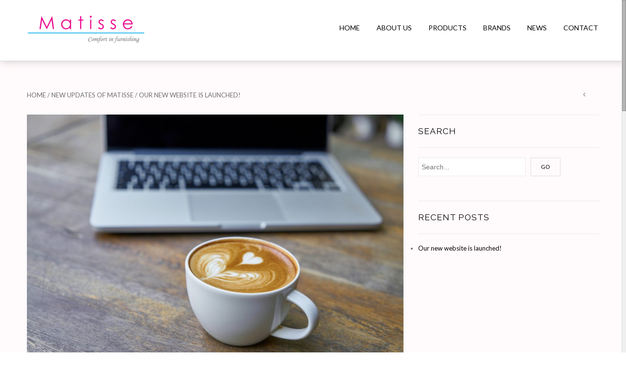

--- FILE ---
content_type: text/html; charset=UTF-8
request_url: http://www.matisse-china.cn/2017/07/18/our-new-website-is-launched/
body_size: 18675
content:
<!doctype html>
<html lang="en-US" xmlns:og="http://opengraphprotocol.org/schema/" xmlns:fb="http://www.facebook.com/2008/fbml" itemscope="itemscope" itemtype="http://schema.org/WebPage">
<head>
    	<meta charset="UTF-8" />
	<meta name="viewport" content="width=1200">
	<meta http-equiv="X-UA-Compatible" content="IE=EmulateIE10" >
            <meta name="viewport" content="width=device-width, initial-scale=1, maximum-scale=1"/>
    	<link rel="shortcut icon" href="http://www.matisse-china.cn/wp-content/uploads/2017/04/Matisse-website-icon.ico" />
	<title>Our new website is launched! | Matisse (China) Ltd.</title>
		
        <!--[if IE 9]><link rel="stylesheet" type="text/css" href="http://www.matisse-china.cn/wp-content/themes/legenda/css/ie9.css"><![endif]-->
        
		<meta name='robots' content='noindex,follow' />
<link rel="alternate" hreflang="en" href="http://www.matisse-china.cn/2017/07/18/our-new-website-is-launched/" />
<link rel='dns-prefetch' href='//fonts.googleapis.com' />
<link rel='dns-prefetch' href='//s.w.org' />
<link rel="alternate" type="application/rss+xml" title="Matisse (China) Ltd. &raquo; Feed" href="http://www.matisse-china.cn/feed/" />
<link rel="alternate" type="application/rss+xml" title="Matisse (China) Ltd. &raquo; Comments Feed" href="http://www.matisse-china.cn/comments/feed/" />
<link rel="alternate" type="application/rss+xml" title="Matisse (China) Ltd. &raquo; Our new website is launched! Comments Feed" href="http://www.matisse-china.cn/2017/07/18/our-new-website-is-launched/feed/" />
<meta property="og:title" content="Our new website is launched!"/><meta property="og:type" content="article"/><meta property="og:description" content="..."/><meta property="og:url" content="http://www.matisse-china.cn/2017/07/18/our-new-website-is-launched/"/><meta property="og:site_name" content="Matisse (China) Ltd."/><meta property="og:image" content="http://www.matisse-china.cn/wp-content/uploads/2017/07/pexels-photo-414636-1024x683.jpeg"/>		<script type="text/javascript">
			window._wpemojiSettings = {"baseUrl":"https:\/\/s.w.org\/images\/core\/emoji\/2.3\/72x72\/","ext":".png","svgUrl":"https:\/\/s.w.org\/images\/core\/emoji\/2.3\/svg\/","svgExt":".svg","source":{"concatemoji":"http:\/\/www.matisse-china.cn\/wp-includes\/js\/wp-emoji-release.min.js?ver=4.8.25"}};
			!function(t,a,e){var r,i,n,o=a.createElement("canvas"),l=o.getContext&&o.getContext("2d");function c(t){var e=a.createElement("script");e.src=t,e.defer=e.type="text/javascript",a.getElementsByTagName("head")[0].appendChild(e)}for(n=Array("flag","emoji4"),e.supports={everything:!0,everythingExceptFlag:!0},i=0;i<n.length;i++)e.supports[n[i]]=function(t){var e,a=String.fromCharCode;if(!l||!l.fillText)return!1;switch(l.clearRect(0,0,o.width,o.height),l.textBaseline="top",l.font="600 32px Arial",t){case"flag":return(l.fillText(a(55356,56826,55356,56819),0,0),e=o.toDataURL(),l.clearRect(0,0,o.width,o.height),l.fillText(a(55356,56826,8203,55356,56819),0,0),e===o.toDataURL())?!1:(l.clearRect(0,0,o.width,o.height),l.fillText(a(55356,57332,56128,56423,56128,56418,56128,56421,56128,56430,56128,56423,56128,56447),0,0),e=o.toDataURL(),l.clearRect(0,0,o.width,o.height),l.fillText(a(55356,57332,8203,56128,56423,8203,56128,56418,8203,56128,56421,8203,56128,56430,8203,56128,56423,8203,56128,56447),0,0),e!==o.toDataURL());case"emoji4":return l.fillText(a(55358,56794,8205,9794,65039),0,0),e=o.toDataURL(),l.clearRect(0,0,o.width,o.height),l.fillText(a(55358,56794,8203,9794,65039),0,0),e!==o.toDataURL()}return!1}(n[i]),e.supports.everything=e.supports.everything&&e.supports[n[i]],"flag"!==n[i]&&(e.supports.everythingExceptFlag=e.supports.everythingExceptFlag&&e.supports[n[i]]);e.supports.everythingExceptFlag=e.supports.everythingExceptFlag&&!e.supports.flag,e.DOMReady=!1,e.readyCallback=function(){e.DOMReady=!0},e.supports.everything||(r=function(){e.readyCallback()},a.addEventListener?(a.addEventListener("DOMContentLoaded",r,!1),t.addEventListener("load",r,!1)):(t.attachEvent("onload",r),a.attachEvent("onreadystatechange",function(){"complete"===a.readyState&&e.readyCallback()})),(r=e.source||{}).concatemoji?c(r.concatemoji):r.wpemoji&&r.twemoji&&(c(r.twemoji),c(r.wpemoji)))}(window,document,window._wpemojiSettings);
		</script>
		<style type="text/css">
img.wp-smiley,
img.emoji {
	display: inline !important;
	border: none !important;
	box-shadow: none !important;
	height: 1em !important;
	width: 1em !important;
	margin: 0 .07em !important;
	vertical-align: -0.1em !important;
	background: none !important;
	padding: 0 !important;
}
</style>
<link rel='stylesheet' id='contact-form-7-css'  href='http://www.matisse-china.cn/wp-content/plugins/contact-form-7/includes/css/styles.css?ver=4.8' type='text/css' media='all' />
<link rel='stylesheet' id='rs-plugin-settings-css'  href='http://www.matisse-china.cn/wp-content/plugins/revslider/public/assets/css/settings.css?ver=5.3.1.5' type='text/css' media='all' />
<style id='rs-plugin-settings-inline-css' type='text/css'>
#rs-demo-id {}
</style>
<link rel='stylesheet' id='wpml-legacy-horizontal-list-0-css'  href='http://www.matisse-china.cn/wp-content/plugins/sitepress-multilingual-cms/templates/language-switchers/legacy-list-horizontal/style.css?ver=1' type='text/css' media='all' />
<link rel='stylesheet' id='wpml-menu-item-0-css'  href='http://www.matisse-china.cn/wp-content/plugins/sitepress-multilingual-cms/templates/language-switchers/menu-item/style.css?ver=1' type='text/css' media='all' />
<link rel='stylesheet' id='wcml-dropdown-0-css'  href='http://www.matisse-china.cn/wp-content/plugins/woocommerce-multilingual/templates/currency-switchers/legacy-dropdown/style.css?ver=4.1.4' type='text/css' media='all' />
<link rel='stylesheet' id='wpml-cms-nav-css-css'  href='http://www.matisse-china.cn/wp-content/plugins/wpml-cms-nav/res/css/navigation.css?ver=1.4.20' type='text/css' media='all' />
<link rel='stylesheet' id='cms-navigation-style-base-css'  href='http://www.matisse-china.cn/wp-content/plugins/wpml-cms-nav/res/css/cms-navigation-base.css?ver=1.4.20' type='text/css' media='screen' />
<link rel='stylesheet' id='cms-navigation-style-css'  href='http://www.matisse-china.cn/wp-content/plugins/wpml-cms-nav/res/css/cms-navigation.css?ver=1.4.20' type='text/css' media='screen' />
<link rel='stylesheet' id='wa_wcc_mtree_css_file-css'  href='http://www.matisse-china.cn/wp-content/plugins/woocommerce-product-category-selection-widget/assets/css/mtree.css?ver=4.8.25' type='text/css' media='all' />
<link rel='stylesheet' id='et-font-awesome-css'  href='http://www.matisse-china.cn/wp-content/themes/legenda/css/font-awesome.css?ver=4.8.25' type='text/css' media='all' />
<link rel='stylesheet' id='style-css'  href='http://www.matisse-china.cn/wp-content/themes/legenda/style.css?ver=3.1' type='text/css' media='all' />
<link rel='stylesheet' id='font-lato-css'  href='http://fonts.googleapis.com/css?family=Lato%3A300%2C400%2C700%2C300italic&#038;ver=4.8.25' type='text/css' media='all' />
<link rel='stylesheet' id='open-sans-css'  href='https://fonts.googleapis.com/css?family=Open+Sans%3A300italic%2C400italic%2C600italic%2C300%2C400%2C600&#038;subset=latin%2Clatin-ext&#038;ver=4.8.25' type='text/css' media='all' />
<link rel='stylesheet' id='js_composer_front-css'  href='http://www.matisse-china.cn/wp-content/plugins/js_composer/assets/css/js_composer.min.css?ver=5.0.1' type='text/css' media='all' />
<link rel='stylesheet' id='responsive-css'  href='http://www.matisse-china.cn/wp-content/themes/legenda/css/responsive.css?ver=3.1' type='text/css' media='all' />
<link rel='stylesheet' id='wp-add-custom-css-css'  href='http://www.matisse-china.cn?display_custom_css=css&#038;ver=4.8.25' type='text/css' media='all' />
<script type="text/template" id="tmpl-variation-template">
	<div class="woocommerce-variation-description">
		{{{ data.variation.variation_description }}}
	</div>

	<div class="woocommerce-variation-price">
		{{{ data.variation.price_html }}}
	</div>

	<div class="woocommerce-variation-availability">
		{{{ data.variation.availability_html }}}
	</div>
</script>
<script type="text/template" id="tmpl-unavailable-variation-template">
	<p>Sorry, this product is unavailable. Please choose a different combination.</p>
</script>
<script type='text/javascript' src='http://www.matisse-china.cn/wp-includes/js/jquery/jquery.js?ver=1.12.4'></script>
<script type='text/javascript' src='http://www.matisse-china.cn/wp-includes/js/jquery/jquery-migrate.min.js?ver=1.4.1'></script>
<script type='text/javascript' src='http://www.matisse-china.cn/wp-content/plugins/woocommerce-multilingual/res/js/front-scripts.min.js?ver=4.1.4'></script>
<script type='text/javascript'>
/* <![CDATA[ */
var actions = {"is_lang_switched":"0","is_currency_switched":"0"};
/* ]]> */
</script>
<script type='text/javascript' src='http://www.matisse-china.cn/wp-content/plugins/woocommerce-multilingual/res/js/cart_widget.min.js?ver=4.1.4'></script>
<script type='text/javascript' src='http://www.matisse-china.cn/wp-content/plugins/revslider/public/assets/js/jquery.themepunch.tools.min.js?ver=5.3.1.5'></script>
<script type='text/javascript' src='http://www.matisse-china.cn/wp-content/plugins/revslider/public/assets/js/jquery.themepunch.revolution.min.js?ver=5.3.1.5'></script>
<script type='text/javascript'>
/* <![CDATA[ */
var wc_add_to_cart_params = {"ajax_url":"\/wp-admin\/admin-ajax.php","wc_ajax_url":"\/2017\/07\/18\/our-new-website-is-launched\/?wc-ajax=%%endpoint%%","i18n_view_cart":"View cart","cart_url":"","is_cart":"","cart_redirect_after_add":"no"};
/* ]]> */
</script>
<script type='text/javascript' src='//www.matisse-china.cn/wp-content/plugins/woocommerce/assets/js/frontend/add-to-cart.min.js?ver=3.0.5'></script>
<script type='text/javascript' src='http://www.matisse-china.cn/wp-content/plugins/js_composer/assets/js/vendors/woocommerce-add-to-cart.js?ver=5.0.1'></script>
<script type='text/javascript' src='http://www.matisse-china.cn/wp-content/themes/legenda/js/head.js?ver=4.8.25'></script>
<link rel='https://api.w.org/' href='http://www.matisse-china.cn/wp-json/' />
<link rel="EditURI" type="application/rsd+xml" title="RSD" href="http://www.matisse-china.cn/xmlrpc.php?rsd" />
<link rel="wlwmanifest" type="application/wlwmanifest+xml" href="http://www.matisse-china.cn/wp-includes/wlwmanifest.xml" /> 
<meta name="generator" content="WordPress 4.8.25" />
<meta name="generator" content="WooCommerce 3.0.5" />
<link rel="canonical" href="http://www.matisse-china.cn/2017/07/18/our-new-website-is-launched/" />
<link rel='shortlink' href='http://www.matisse-china.cn/?p=1930' />
<link rel="alternate" type="application/json+oembed" href="http://www.matisse-china.cn/wp-json/oembed/1.0/embed?url=http%3A%2F%2Fwww.matisse-china.cn%2F2017%2F07%2F18%2Four-new-website-is-launched%2F" />
<link rel="alternate" type="text/xml+oembed" href="http://www.matisse-china.cn/wp-json/oembed/1.0/embed?url=http%3A%2F%2Fwww.matisse-china.cn%2F2017%2F07%2F18%2Four-new-website-is-launched%2F&#038;format=xml" />
<meta name="generator" content="WPML ver:3.7.1 stt:60,1;" />
                <link href='http://fonts.googleapis.com/css?family=Lato' rel='stylesheet' type='text/css'/>
                            <link href='http://fonts.googleapis.com/css?family=Raleway' rel='stylesheet' type='text/css'/>
            
            <style type="text/css">

                
                
            </style>

            <style type="text/css">
                                body {
                                                              background-attachment: fixed;                      background-repeat: no-repeat;                                          background-position: center center;                                            background-size: cover;
                                    }
            </style>
            
            <style type="text/css">
                body,                    select,                    .products-small .product-item a,                    .woocommerce-breadcrumb,                    #breadcrumb,                    .woocommerce-breadcrumb a,                    #breadcrumb a,                    .etheme_widget_recent_comments .comment_link a,                    .product-categories li ul a,                    .product_list_widget del .amount,                    .page-numbers li a,                    .page-numbers li span,                    .pagination li a,                    .pagination li span,                    .images .main-image-slider ul.slides .zoom-link:hover,                    .quantity .qty,                    .price .from,                    .price del,                    .shopping-cart-widget .cart-summ .items,                    .shopping-cart-widget .cart-summ .for-label,                    .posted-in a,                    .tabs .tab-title,                    .toggle-element .open-this,                    .blog-post .post-info .posted-in a,                    .menu-type1 .menu ul > li > a,                    .post-next-prev a { color: #6f6f6f; }
            </style>

            
            <style type="text/css">
            a:hover,                    .button:hover,                    button:hover,                    input[type=submit]:hover,                    .menu-icon:hover,                    .widget_layered_nav ul li:hover,                    .page-numbers li span,                    .pagination li span,                    .page-numbers li a:hover,                    .pagination li a:hover,                    .largest,                    .thumbnail:hover i,                    .demo-icons .demo-icon:hover,                    .demo-icons .demo-icon:hover i,                    .switchToGrid:hover,                    .switchToList:hover,                    .switcher-active,                    .switcher-active:hover,                    .emodal .close-modal:hover,                    .prev.page-numbers:hover:after,                    .next.page-numbers:hover:after,                    strong.active,                    span.active,                    em.active,                    a.active,                    p.active,                    .shopping-cart-widget .cart-summ .price-summ,                    .products-small .product-item h5 a:hover,                    .slider-container .slider-next:hover:before,                    .slider-container .slider-prev:hover:before,                    .fullwidthbanner-container .tp-rightarrow.default:hover:before,                    .fullwidthbanner-container .tp-leftarrow.default:hover:before,                    .side-area .close-block:hover i,                    .back-to-top:hover, .back-to-top:hover i,                    .product-info .single_add_to_wishlist:hover:before,                    .images .main-image-slider ul.slides .zoom-link i:hover,                    .footer_menu li:hover:before,                    .main-nav .menu > li.current-menu-parent > a,                    .main-nav .menu > li.current-menu-item > a,                    .page-numbers .next:hover:before,                    .pagination .next:hover:before,                    .etheme_twitter .tweet a,                    .small-slider-arrow.arrow-left:hover,                    .small-slider-arrow.arrow-right:hover,                    .active2:hover,                    .active2,                    .checkout-steps-nav a.button.active,                    .checkout-steps-nav a.button.active:hover,                    .button.active,                    button.active,                    input[type=submit].active,                    .widget_categories .current-cat a,                    div.dark_rounded .pp_contract:hover,                    div.dark_rounded .pp_expand:hover,                    div.dark_rounded .pp_close:hover,                    .etheme_cp .etheme_cp_head .etheme_cp_btn_close:hover,                    .hover-icon:hover,                    .side-area-icon:hover,                    .etheme_cp .etheme_cp_content .etheme_cp_section .etheme_cp_section_header .etheme_cp_btn_clear:hover,                    .header-type-3 .main-nav .menu-wrapper .menu > li.current-menu-item > a,                    .header-type-3 .main-nav .menu-wrapper .menu > li.current-menu-parent > a,                    .header-type-3 .main-nav .menu-wrapper .menu > li > a:hover,                    .fixed-header .menu > li.current-menu-item > a,                    .fixed-header .menu > li > a:hover,                    .main-nav .menu > li > a:hover,                    .product-categories > li > a:hover,                    .custom-info-block.a-right span,                    .custom-info-block.a-left span,                    .custom-info-block a i:hover,                    .product-categories > li.current-cat > a,                    .menu-wrapper .menu .nav-sublist-dropdown .menu-parent-item > a:hover,                    .woocommerce .woocommerce-breadcrumb a:hover,                    .woocommerce-page .woocommerce-breadcrumb a:hover,                    .product-info .posted_in a:hover,                    .slide-item .product .products-page-cats a:hover,                    .products-grid .product .products-page-cats a:hover,                    .widget_layered_nav ul li:hover a,                    .page-heading .row-fluid .span12 > .back-to:hover,                    .breadcrumbs .back-to:hover,                    #breadcrumb a:hover,                    .links li a:hover,					.menu-wrapper .menu > .nav-sublist-dropdown .menu-parent-item ul li:hover,					.menu-wrapper .menu > .nav-sublist-dropdown .menu-parent-item ul li:hover a,					.menu-wrapper .menu ul > li > a:hover,                    .filled.active,                    .shopping-cart-widget .cart-summ a:hover,                    .product-categories > li > ul > li > a:hover,                    .product-categories > li > ul > li > a:hover + span,                    .product-categories ul.children li > a:hover,                    .product-categories ul.children li > a:hover + span,                    .product-categories > li.current-cat > a+span,                    .widget_nav_menu .current-menu-item a,                    .widget_nav_menu .current-menu-item:before,                    .fixed-menu-type2 .fixed-header .nav-sublist-dropdown li a:hover,                    .product-category h5:hover,                    .product-categories .children li.current-cat,                    .product-categories .children li.current-cat a,                    .product-categories .children li.current-cat span,                    .pricing-table ul li.row-price,                    .product-category:hover h5,                    .widget_nav_menu li a:hover,                    .widget_nav_menu li:hover:before,                    .list li:before,                    .toolbar .switchToGrid:hover:before,                    .toolbar .switchToList:hover:before,                    .toolbar .switchToGrid.switcher-active:before,                    .toolbar .switchToList.switcher-active:before,                                        .toolbar .switchToGrid.switcher-active,                    .toolbar .switchToList.switcher-active,                    .blog-post .post-info a:hover,					.show-all-posts:hover,                    .cbp-qtrotator .testimonial-author .excerpt,                    .top-bar .wishlist-link a:hover span,                    .menu-type2 .menu .nav-sublist-dropdown .menu-parent-item li:hover:before,                    .back-to-top:hover:before,                    .tabs .tab-title:hover,                    .flex-direction-nav a:hover,                    .widget_layered_nav ul li a:hover,                    .widget_layered_nav ul li:hover,                    .product-categories .open-this:hover,                    .widget_categories li:hover:before,                    .etheme-social-icons li a:hover,                    .product-categories > li.opened .open-this:hover,                    .slider-container .show-all-posts:hover,                    .widget_layered_nav ul li.chosen .count,                    .widget_layered_nav ul li.chosen a,                    .widget_layered_nav ul li.chosen a:before,                    .recent-post-mini strong,                    .menu-wrapper .menu ul > li:hover:before,                    .fixed-header .menu ul > li:hover:before,                    .team-member .member-mask .mask-text a:hover,                    .show-quickly:hover,                    .header-type-6 .top-bar .top-links .submenu-dropdown ul li a:hover,                    .header-type-6 .top-bar .top-links .submenu-dropdown ul li:hover:before,                    .side-area-icon i:hover:before,                    .menu-icon i:hover:before,                    a.bbp-author-name,                    #bbpress-forums #bbp-single-user-details #bbp-user-navigation li.current a,                    #bbpress-forums #bbp-single-user-details #bbp-user-navigation li.current:before,					.bbp-forum-header a.bbp-forum-permalink,					.bbp-topic-header a.bbp-topic-permalink,					.bbp-reply-header a.bbp-reply-permalink,					.et-tweets.owl-carousel .owl-prev:hover:before,					.et-tweets.owl-carousel .owl-next:hover:before,					.etheme_widget_brands ul li.active-brand a,                    .comment-block .author-link a:hover,                    .header-type-3 .shopping-cart-link span.amount,                    .header-type-4 .shopping-cart-link span.amount,                    .header-type-6 .shopping-cart-link span.amount,                    a.view-all-results:hover,                    .bottom-btn .left              { color: #cfaa15; }

            .hover-icon:hover,                    .breadcrumbs .back-to:hover    { color: #cfaa15!important; }

            .filled:hover,                    .progress-bar > div,                    .active2:hover,                    .button.active:hover,                    button.active:hover,                    input[type=submit].active:hover,                    .checkout-steps-nav a.button.active:hover,                    .portfolio-filters .active,                    .product-info .single_add_to_cart_button,                    .product-info .single_add_to_wishlist:hover,                    .checkout-button.button,                    .checkout-button.button:hover,                    .header-type-6 .top-bar,					.filled.active,					.block-with-ico.ico-position-top i,                    .added-text,                    .etheme_cp_btn_show,                    .button.white.filled:hover,                    .button.active,                    .button.active2,                    .button.white:hover,                    .woocommerce-checkout-payment .place-order .button,                    .bottom-btn .right                 { background-color: #cfaa15; }

            .button:hover,                    button:hover,                    .button.white.filled:hover,                    input[type=submit]:hover,                    .button.active,                    button.active,                    input[type=submit].active,                    .filled:hover,                    .widget_layered_nav ul li:hover,                    .page-numbers li span,                    .pagination li span,                    .page-numbers li a:hover,                    .pagination li a:hover,                    .switchToGrid:hover,                    .switchToList:hover,                    .toolbar .switchToGrid.switcher-active,                    .toolbar .switchToList.switcher-active,                    textarea:focus,                    input[type=text]:focus,                    input[type=password]:focus,                    input[type=datetime]:focus,                    input[type=datetime-local]:focus,                    input[type=date]:focus,                    input[type=month]:focus,                    input[type=time]:focus,                    input[type=week]:focus,                    input[type=number]:focus,                    input[type=email]:focus,                    input[type=url]:focus,                    input[type=search]:focus,                    input[type=tel]:focus,                    input[type=color]:focus,                    .uneditable-input:focus,                    .active2,                    .woocommerce.widget_price_filter .ui-slider .ui-slider-range,                    .woocommerce-page .widget_price_filter .ui-slider .ui-slider-range,                    .checkout-steps-nav a.button.active,                    .product-info .single_add_to_cart_button,                    .main-nav .menu > li.current-menu-parent > a:before,                    .main-nav .menu > li.current-menu-item > a:before,                    .cta-block.style-filled,                    .search #searchform input[type=text]:focus,                    .product-categories .open-this:hover,                    .product-categories > li.opened .open-this:hover,                    .woocommerce-checkout-payment .place-order .button,                    .bottom-btn .left             { border-color: #cfaa15; }

            </style>

            <style type="text/css">
                .products-small .product-item .price,                    .product_list_widget .amount,                    .cart_totals .table .total .amount,                    .price              { color: #cfaa15; }
            </style>

            <style type="text/css">
                          { color: rgb(177,140,0); }

            .woocommerce.widget_price_filter .ui-slider .ui-slider-handle                 { background-color: rgb(177,140,0); }

                         { border-color: rgb(177,140,0); }

            </style>

            <style>
                .woocommerce.widget_price_filter .ui-slider .ui-slider-range,
                .woocommerce-page .widget_price_filter .ui-slider .ui-slider-range{
                  background: rgba(207,170,21,0.35);
                }

            </style>

            <style type="text/css">
                                                                                                                                
                body {
                                                                 font-family: Lato;                                                                                                                                                                                }

                h1 {
                                                                 font-family: Raleway;                                                                                                                                                                                }
                h2 {
                                                                 font-family: Raleway;                                                                                                                                             text-decoration:  none;                      text-transform:  none;                }
                h3 {
                                                                 font-family: Raleway;                                                                                                                                                                                }
                h4 {
                                                                 font-family: Raleway;                                                                                                                                                                                }
                h5 {
                                                                 font-family: Raleway;                                                                                                                                                                                }
                h6 {
                                                                 font-family: Raleway;                                                                                                                                                                                }
                .dropcap,                    blockquote,                    .team-member .member-mask .mask-text fieldset legend,                    .button,                    button,                    .coupon .button,                    input[type=submit],                    .font2,                    .shopping-cart-widget .totals,                    .main-nav .menu > li > a,                    .menu-wrapper .menu .nav-sublist-dropdown .menu-parent-item > a,                    .fixed-header .menu .nav-sublist-dropdown .menu-parent-item > a,                    .fixed-header .menu > li > a,                    .side-block .close-block,                    .side-area .widget-title,                    .et-mobile-menu li > a,                    .page-heading .row-fluid .span12 > .back-to,                    .breadcrumbs .back-to,                    .recent-post-mini a,                    .etheme_widget_recent_comments ul li .post-title,                    .product_list_widget a,                    .widget_price_filter .widget-title,                    .widget_layered_nav .widget-title,                    .widget_price_filter h4,                    .widget_layered_nav h4,                    .products-list .product .product-name,                    .table.products-table th,                    .table.products-table .product-name a,                    .table.products-table .product-name dl dt,                    .table.products-table .product-name dl dd,                    .cart_totals .table .total th strong,                    .cart_totals .table .total td strong .amount,                    .pricing-table table .plan-price,                    .pricing-table table.table thead:first-child tr:first-child th,                    .pricing-table.style3 table .plan-price sup,                    .pricing-table.style2 table .plan-price sup,                    .pricing-table ul li.row-title,                    .pricing-table ul li.row-price,                    .pricing-table.style2 ul li.row-price sup,                    .pricing-table.style3 ul li.row-price sup,                    .tabs .tab-title,                    .left-bar .left-titles .tab-title-left,                    .right-bar .left-titles .tab-title-left,                    .slider-container .show-all-posts,                    .bc-type-variant2 .woocommerce-breadcrumb,                    .bc-type-variant2 .breadcrumbs,                    .post-single .post-share .share-title,                    .toggle-element .toggle-title,                    #bbpress-forums li.bbp-header,					#bbpress-forums .bbp-forum-title,					#bbpress-forums .bbp-topic-title,					#bbpress-forums .bbp-reply-title,					.product-thumbnails-slider .slides li.video-thumbnail span,					.coupon label,					.product-image-wrapper .out-of-stock,					.shop_table .product-name a,					.shop_table th,					.cart_totals .order-total th,					.page-heading .row-fluid .span12 .back-to,					.woocommerce table.shop_table th,					.woocommerce-page table.shop_table th,                    .mobile-nav-heading,                    .links a,                    .top-bar .wishlist-link a span,                    .shopping-cart-link span {
                                                                 font-family: Lato;                                                                                                                                                                                }
            </style>
            <script type="text/javascript">
                var active_color_selector = 'a:hover,                    .button:hover,                    button:hover,                    input[type=submit]:hover,                    .menu-icon:hover,                    .widget_layered_nav ul li:hover,                    .page-numbers li span,                    .pagination li span,                    .page-numbers li a:hover,                    .pagination li a:hover,                    .largest,                    .thumbnail:hover i,                    .demo-icons .demo-icon:hover,                    .demo-icons .demo-icon:hover i,                    .switchToGrid:hover,                    .switchToList:hover,                    .switcher-active,                    .switcher-active:hover,                    .emodal .close-modal:hover,                    .prev.page-numbers:hover:after,                    .next.page-numbers:hover:after,                    strong.active,                    span.active,                    em.active,                    a.active,                    p.active,                    .shopping-cart-widget .cart-summ .price-summ,                    .products-small .product-item h5 a:hover,                    .slider-container .slider-next:hover:before,                    .slider-container .slider-prev:hover:before,                    .fullwidthbanner-container .tp-rightarrow.default:hover:before,                    .fullwidthbanner-container .tp-leftarrow.default:hover:before,                    .side-area .close-block:hover i,                    .back-to-top:hover, .back-to-top:hover i,                    .product-info .single_add_to_wishlist:hover:before,                    .images .main-image-slider ul.slides .zoom-link i:hover,                    .footer_menu li:hover:before,                    .main-nav .menu > li.current-menu-parent > a,                    .main-nav .menu > li.current-menu-item > a,                    .page-numbers .next:hover:before,                    .pagination .next:hover:before,                    .etheme_twitter .tweet a,                    .small-slider-arrow.arrow-left:hover,                    .small-slider-arrow.arrow-right:hover,                    .active2:hover,                    .active2,                    .checkout-steps-nav a.button.active,                    .checkout-steps-nav a.button.active:hover,                    .button.active,                    button.active,                    input[type=submit].active,                    .widget_categories .current-cat a,                    div.dark_rounded .pp_contract:hover,                    div.dark_rounded .pp_expand:hover,                    div.dark_rounded .pp_close:hover,                    .etheme_cp .etheme_cp_head .etheme_cp_btn_close:hover,                    .hover-icon:hover,                    .side-area-icon:hover,                    .etheme_cp .etheme_cp_content .etheme_cp_section .etheme_cp_section_header .etheme_cp_btn_clear:hover,                    .header-type-3 .main-nav .menu-wrapper .menu > li.current-menu-item > a,                    .header-type-3 .main-nav .menu-wrapper .menu > li.current-menu-parent > a,                    .header-type-3 .main-nav .menu-wrapper .menu > li > a:hover,                    .fixed-header .menu > li.current-menu-item > a,                    .fixed-header .menu > li > a:hover,                    .main-nav .menu > li > a:hover,                    .product-categories > li > a:hover,                    .custom-info-block.a-right span,                    .custom-info-block.a-left span,                    .custom-info-block a i:hover,                    .product-categories > li.current-cat > a,                    .menu-wrapper .menu .nav-sublist-dropdown .menu-parent-item > a:hover,                    .woocommerce .woocommerce-breadcrumb a:hover,                    .woocommerce-page .woocommerce-breadcrumb a:hover,                    .product-info .posted_in a:hover,                    .slide-item .product .products-page-cats a:hover,                    .products-grid .product .products-page-cats a:hover,                    .widget_layered_nav ul li:hover a,                    .page-heading .row-fluid .span12 > .back-to:hover,                    .breadcrumbs .back-to:hover,                    #breadcrumb a:hover,                    .links li a:hover,					.menu-wrapper .menu > .nav-sublist-dropdown .menu-parent-item ul li:hover,					.menu-wrapper .menu > .nav-sublist-dropdown .menu-parent-item ul li:hover a,					.menu-wrapper .menu ul > li > a:hover,                    .filled.active,                    .shopping-cart-widget .cart-summ a:hover,                    .product-categories > li > ul > li > a:hover,                    .product-categories > li > ul > li > a:hover + span,                    .product-categories ul.children li > a:hover,                    .product-categories ul.children li > a:hover + span,                    .product-categories > li.current-cat > a+span,                    .widget_nav_menu .current-menu-item a,                    .widget_nav_menu .current-menu-item:before,                    .fixed-menu-type2 .fixed-header .nav-sublist-dropdown li a:hover,                    .product-category h5:hover,                    .product-categories .children li.current-cat,                    .product-categories .children li.current-cat a,                    .product-categories .children li.current-cat span,                    .pricing-table ul li.row-price,                    .product-category:hover h5,                    .widget_nav_menu li a:hover,                    .widget_nav_menu li:hover:before,                    .list li:before,                    .toolbar .switchToGrid:hover:before,                    .toolbar .switchToList:hover:before,                    .toolbar .switchToGrid.switcher-active:before,                    .toolbar .switchToList.switcher-active:before,                                        .toolbar .switchToGrid.switcher-active,                    .toolbar .switchToList.switcher-active,                    .blog-post .post-info a:hover,					.show-all-posts:hover,                    .cbp-qtrotator .testimonial-author .excerpt,                    .top-bar .wishlist-link a:hover span,                    .menu-type2 .menu .nav-sublist-dropdown .menu-parent-item li:hover:before,                    .back-to-top:hover:before,                    .tabs .tab-title:hover,                    .flex-direction-nav a:hover,                    .widget_layered_nav ul li a:hover,                    .widget_layered_nav ul li:hover,                    .product-categories .open-this:hover,                    .widget_categories li:hover:before,                    .etheme-social-icons li a:hover,                    .product-categories > li.opened .open-this:hover,                    .slider-container .show-all-posts:hover,                    .widget_layered_nav ul li.chosen .count,                    .widget_layered_nav ul li.chosen a,                    .widget_layered_nav ul li.chosen a:before,                    .recent-post-mini strong,                    .menu-wrapper .menu ul > li:hover:before,                    .fixed-header .menu ul > li:hover:before,                    .team-member .member-mask .mask-text a:hover,                    .show-quickly:hover,                    .header-type-6 .top-bar .top-links .submenu-dropdown ul li a:hover,                    .header-type-6 .top-bar .top-links .submenu-dropdown ul li:hover:before,                    .side-area-icon i:hover:before,                    .menu-icon i:hover:before,                    a.bbp-author-name,                    #bbpress-forums #bbp-single-user-details #bbp-user-navigation li.current a,                    #bbpress-forums #bbp-single-user-details #bbp-user-navigation li.current:before,					.bbp-forum-header a.bbp-forum-permalink,					.bbp-topic-header a.bbp-topic-permalink,					.bbp-reply-header a.bbp-reply-permalink,					.et-tweets.owl-carousel .owl-prev:hover:before,					.et-tweets.owl-carousel .owl-next:hover:before,					.etheme_widget_brands ul li.active-brand a,                    .comment-block .author-link a:hover,                    .header-type-3 .shopping-cart-link span.amount,                    .header-type-4 .shopping-cart-link span.amount,                    .header-type-6 .shopping-cart-link span.amount,                    a.view-all-results:hover,                    .bottom-btn .left';
                var active_bg_selector = '.filled:hover,                    .progress-bar > div,                    .active2:hover,                    .button.active:hover,                    button.active:hover,                    input[type=submit].active:hover,                    .checkout-steps-nav a.button.active:hover,                    .portfolio-filters .active,                    .product-info .single_add_to_cart_button,                    .product-info .single_add_to_wishlist:hover,                    .checkout-button.button,                    .checkout-button.button:hover,                    .header-type-6 .top-bar,					.filled.active,					.block-with-ico.ico-position-top i,                    .added-text,                    .etheme_cp_btn_show,                    .button.white.filled:hover,                    .button.active,                    .button.active2,                    .button.white:hover,                    .woocommerce-checkout-payment .place-order .button,                    .bottom-btn .right';
                var active_border_selector = '.button:hover,                    button:hover,                    .button.white.filled:hover,                    input[type=submit]:hover,                    .button.active,                    button.active,                    input[type=submit].active,                    .filled:hover,                    .widget_layered_nav ul li:hover,                    .page-numbers li span,                    .pagination li span,                    .page-numbers li a:hover,                    .pagination li a:hover,                    .switchToGrid:hover,                    .switchToList:hover,                    .toolbar .switchToGrid.switcher-active,                    .toolbar .switchToList.switcher-active,                    textarea:focus,                    input[type=text]:focus,                    input[type=password]:focus,                    input[type=datetime]:focus,                    input[type=datetime-local]:focus,                    input[type=date]:focus,                    input[type=month]:focus,                    input[type=time]:focus,                    input[type=week]:focus,                    input[type=number]:focus,                    input[type=email]:focus,                    input[type=url]:focus,                    input[type=search]:focus,                    input[type=tel]:focus,                    input[type=color]:focus,                    .uneditable-input:focus,                    .active2,                    .woocommerce.widget_price_filter .ui-slider .ui-slider-range,                    .woocommerce-page .widget_price_filter .ui-slider .ui-slider-range,                    .checkout-steps-nav a.button.active,                    .product-info .single_add_to_cart_button,                    .main-nav .menu > li.current-menu-parent > a:before,                    .main-nav .menu > li.current-menu-item > a:before,                    .cta-block.style-filled,                    .search #searchform input[type=text]:focus,                    .product-categories .open-this:hover,                    .product-categories > li.opened .open-this:hover,                    .woocommerce-checkout-payment .place-order .button,                    .bottom-btn .left';
                var active_color_default = '#cfaa15';
                var bg_default = '';
                var pattern_default = '';


                var ajaxFilterEnabled = 1;
                var successfullyAdded = 'successfully added to your shopping cart';
                var view_mode_default = 'grid';
                var catsAccordion = false;
                                        catsAccordion = true;
                                                            var checkoutUrl = '';
                        var contBtn = 'Continue shopping';
                        var checkBtn = 'Checkout';
                                                        jQuery(document).ready(function(){
                        jQuery("body").niceScroll({
                            hidecursordelay: 100000,
                            scrollspeed: 60,
                            cursorwidth: 6,
                            cursorborder: '1px solid #909090',
                            cursorborderradius: 0,
                            horizrailenabled:false
                        });
                    });
                            </script>

                    <style type="text/css">
            @import url("http://www.matisse-china.cn/wp-content/themes/legenda/css/large-resolution.css") (min-width:1200px);
            </style>
        <meta name="generator" content="Powered by Visual Composer - drag and drop page builder for WordPress."/>
<!--[if lte IE 9]><link rel="stylesheet" type="text/css" href="http://www.matisse-china.cn/wp-content/plugins/js_composer/assets/css/vc_lte_ie9.min.css" media="screen"><![endif]--><meta name="generator" content="Powered by Slider Revolution 5.3.1.5 - responsive, Mobile-Friendly Slider Plugin for WordPress with comfortable drag and drop interface." />
<noscript><style type="text/css"> .wpb_animate_when_almost_visible { opacity: 1; }</style></noscript>        
</head>
<body class="post-template-default single single-post postid-1930 single-format-standard 3 topPanel-enabled  rightPanel-enabled  fixNav-enabled  accordion-enabled  top-cart-disabled  banner-mask- wide wpb-js-composer js-comp-ver-5.0.1 vc_responsive">
	
	<div class="mobile-nav side-block">
		<div class="close-mobile-nav close-block">Navigation</div>
		<div class="menu-new-menu-container"><ul id="menu-new-menu" class="menu"><li id="menu-item-1284" class="menu-item menu-item-type-post_type menu-item-object-page menu-item-home menu-item-1284"><a href="http://www.matisse-china.cn/">Home</a></li>
<li id="menu-item-1283" class="menu-item menu-item-type-post_type menu-item-object-page menu-item-1283"><a href="http://www.matisse-china.cn/about-us/">About us</a></li>
<li id="menu-item-1327" class="menu-item menu-item-type-custom menu-item-object-custom menu-item-1327"><a href="http://www.matisse-china.cn/product-category/all-categories/">Products</a></li>
<li id="menu-item-1328" class="menu-item menu-item-type-custom menu-item-object-custom menu-item-1328"><a href="http://www.matisse-china.cn/product-category/all-brands/">Brands</a></li>
<li id="menu-item-1274" class="menu-item menu-item-type-post_type menu-item-object-page current_page_parent menu-item-1274"><a href="http://www.matisse-china.cn/news/">News</a></li>
<li id="menu-item-1408" class="menu-item menu-item-type-post_type menu-item-object-page menu-item-1408"><a href="http://www.matisse-china.cn/contact/">Contact</a></li>
</ul></div>
			

					
		
			</div>

			<div class="side-area side-block hidden-phone hidden-tablet">
			<div class="close-side-area close-block"><i class="icon-remove"></i></div>
							
				<div class="sidebar-widget">
					<h6>Add any widgets you want in Apperance->Widgets->"Right side panel area"</h6>
				</div>

				
		</div>
		

	

			<div class="fixed-header-area fixed-menu-type hidden-phone">
			<div class="fixed-header">
				<div class="container">
					<div class="menu-wrapper">
                        
					    <div class="menu-icon hidden-desktop"><i class="icon-reorder"></i></div>
						<div class="logo-with-menu">
							                    <a href="http://www.matisse-china.cn"><img src="http://www.matisse-china.cn/wp-content/uploads/2017/04/Matisse-png-300x75.png" alt="迈加思(中国)有限公司" /></a>
        						</div>

						<div class="modal-buttons">
																											</div>

													<div class="menu-new-menu-container"><ul id="menu-new-menu-1" class="menu"><li class="menu-item menu-item-type-post_type menu-item-object-page menu-item-home menu-item-1284 item-level-0 menu-dropdown columns-2"><a href="http://www.matisse-china.cn/" class="item-link">Home</a></li>
<li class="menu-item menu-item-type-post_type menu-item-object-page menu-item-1283 item-level-0 menu-dropdown columns-2"><a href="http://www.matisse-china.cn/about-us/" class="item-link">About us</a></li>
<li class="menu-item menu-item-type-custom menu-item-object-custom menu-item-1327 item-level-0 menu-dropdown columns-2"><a href="http://www.matisse-china.cn/product-category/all-categories/" class="item-link">Products</a></li>
<li class="menu-item menu-item-type-custom menu-item-object-custom menu-item-1328 item-level-0 menu-dropdown columns-2"><a href="http://www.matisse-china.cn/product-category/all-brands/" class="item-link">Brands</a></li>
<li class="menu-item menu-item-type-post_type menu-item-object-page current_page_parent menu-item-1274 item-level-0 menu-dropdown columns-2"><a href="http://www.matisse-china.cn/news/" class="item-link">News</a></li>
<li class="menu-item menu-item-type-post_type menu-item-object-page menu-item-1408 item-level-0 menu-dropdown columns-2"><a href="http://www.matisse-china.cn/contact/" class="item-link">Contact</a></li>
</ul></div>											</div>
				</div>
			</div>
		</div>
		
			<div class="top-panel">
			<div class="container">
									
					<div class="sidebar-widget">
						<h6>Add any widgets you want in Apperance->Widgets->"Hidden top panel area"</h6>
					</div>

					
			</div>
		</div>
	
	<div class="page-wrapper">

	 
	<div class="header-wrapper header-type-3 light">
		
		<header class="header header3 light">

			<div class="container">
				<div class="table-row">

    				                    
					<div class="logo">                    <a href="http://www.matisse-china.cn"><img src="http://www.matisse-china.cn/wp-content/uploads/2017/04/Matisse-png-300x75.png" alt="迈加思(中国)有限公司" /></a>
        </div>

					
					
		             
					<div class="menu-icon hidden-desktop"><i class="icon-reorder"></i></div>
				</div>
			</div>

		</header>
		<div class="main-nav visible-desktop">
			<div class="double-border">
				<div class="container">
					<div class="menu-wrapper menu-type">
						<div class="logo-with-menu">
							                    <a href="http://www.matisse-china.cn"><img src="http://www.matisse-china.cn/wp-content/uploads/2017/04/Matisse-png-300x75.png" alt="迈加思(中国)有限公司" /></a>
        						</div>
													<div class="menu-new-menu-container"><ul id="menu-new-menu-2" class="menu"><li class="menu-item menu-item-type-post_type menu-item-object-page menu-item-home menu-item-1284 item-level-0 menu-dropdown columns-2"><a href="http://www.matisse-china.cn/" class="item-link">Home</a></li>
<li class="menu-item menu-item-type-post_type menu-item-object-page menu-item-1283 item-level-0 menu-dropdown columns-2"><a href="http://www.matisse-china.cn/about-us/" class="item-link">About us</a></li>
<li class="menu-item menu-item-type-custom menu-item-object-custom menu-item-1327 item-level-0 menu-dropdown columns-2"><a href="http://www.matisse-china.cn/product-category/all-categories/" class="item-link">Products</a></li>
<li class="menu-item menu-item-type-custom menu-item-object-custom menu-item-1328 item-level-0 menu-dropdown columns-2"><a href="http://www.matisse-china.cn/product-category/all-brands/" class="item-link">Brands</a></li>
<li class="menu-item menu-item-type-post_type menu-item-object-page current_page_parent menu-item-1274 item-level-0 menu-dropdown columns-2"><a href="http://www.matisse-china.cn/news/" class="item-link">News</a></li>
<li class="menu-item menu-item-type-post_type menu-item-object-page menu-item-1408 item-level-0 menu-dropdown columns-2"><a href="http://www.matisse-china.cn/contact/" class="item-link">Contact</a></li>
</ul></div>											</div>
				</div>
			</div>
		</div>

			
	</div>


	<div class="page-heading bc-type-without-title">
	<div class="page-heading bc-type-without-title " style=" ">
        <div class="container" >

            <div class="row-fluid">
                <div class="span12 a-center">

                      

                        <h1 class="title">
                            <span >
                                Our new website is launched!                            </span>
                        </h1>
                            <div class="breadcrumbs"><div id="breadcrumb"><a href="http://www.matisse-china.cn">Home</a> <span class="delimeter">/</span> <a href="http://www.matisse-china.cn/category/new-updates-of-matisse/">New updates of Matisse</a> <span class="delimeter">/</span> <span class="current">Our new website is launched!</span></div><a class="back-to" href="javascript: history.go(-1)"><span>‹</span>Return to Previous Page</a></div>                    
                </div>
            </div>
        </div>
    </div>



<div class="container">
	<div class="page-content sidebar-position-right responsive-sidebar-bottom">
		<div class="row-fluid">
			
			<div class="content span8">
														<article class="blog-post post-single post-1930 post type-post status-publish format-standard has-post-thumbnail hentry category-new-updates-of-matisse" id="post-1930" >

													<img width="1024" height="683" src="http://www.matisse-china.cn/wp-content/uploads/2017/07/pexels-photo-414636-1024x683.jpeg" class="attachment-large size-large wp-post-image" alt="" srcset="http://www.matisse-china.cn/wp-content/uploads/2017/07/pexels-photo-414636-1024x683.jpeg 1024w, http://www.matisse-china.cn/wp-content/uploads/2017/07/pexels-photo-414636-300x200.jpeg 300w, http://www.matisse-china.cn/wp-content/uploads/2017/07/pexels-photo-414636-768x512.jpeg 768w" sizes="(max-width: 1024px) 100vw, 1024px" />												

                                                    <h3 class="post-title entry-title">Our new website is launched!</h3>

                        	            <div class="post-info">
                <span class="posted-on">
                    Posted on                    <span class="published">2017-07-18</span>
                    at                    18:05:46                </span>
                <span class="posted-by"> by<span class="vcard"> <span class="fn"><a href="http://www.matisse-china.cn/author/matchina/" title="Posts by matchina" rel="author">matchina</a></span></span></span> /
                <span class="posted-in"><a href="http://www.matisse-china.cn/category/new-updates-of-matisse/" rel="category tag">New updates of Matisse</a></span>
                 / <a href="http://www.matisse-china.cn/2017/07/18/our-new-website-is-launched/#respond" class="post-comments-count" >0</a>            </div>
                                	
                        
                                                    <div class="content-article entry-content">
                                <p>Hi everyone!</p>
<p>Our new website is finally launched and hope you guys will like it! You may find less products currently as we are still updating and fine-tuning it for giving you the best experience in coming days!</p>
<p>Thank you so much!</p>
<p>Admin<br />
18th July, 2017</p>
                            </div>
                        
												<div class="post-navigation">
													</div>

						<div class="clear"></div>
					
													<div class="row-fluid post-share">
								<div class="span12"><span class="share-title">Social</span>
	   <ul class="etheme-social-icons">
            <li class="share-facebook">
                <a href="http://www.facebook.com/sharer.php?u=http://www.matisse-china.cn/2017/07/18/our-new-website-is-launched/&amp;images="http://www.matisse-china.cn/wp-content/uploads/2017/07/pexels-photo-414636-150x150.jpeg" target="_blank"><span class="icon-facebook"></span></a>
            </li>
            <li class="share-twitter">
                <a href="https://twitter.com/share?url=http://www.matisse-china.cn/2017/07/18/our-new-website-is-launched/&text=Our%20new%20website%20is%20launched%21" target="_blank"><span class="icon-twitter"></span></a>
            </li>
            <li class="share-email">
                <a href="mailto:enteryour@addresshere.com?subject=Our%20new%20website%20is%20launched%21&amp;body=Check this out: http://www.matisse-china.cn/2017/07/18/our-new-website-is-launched/"><span class="icon-envelope"></span></a>
            </li>
            <li class="share-pintrest">
                <a href="http://pinterest.com/pin/create/button/?url=http://www.matisse-china.cn/2017/07/18/our-new-website-is-launched/&amp;media=http://www.matisse-china.cn/wp-content/uploads/2017/07/pexels-photo-414636-150x150.jpeg&amp;description=Our%20new%20website%20is%20launched%21" target="_blank"><span class="icon-pinterest"></span></a>
            </li>
            <li class="share-google">
                <a href="http://plus.google.com/share?url=http://www.matisse-china.cn/2017/07/18/our-new-website-is-launched/&title=Our%20new%20website%20is%20launched%21" target="_blank"><span class="icon-google-plus"></span></a>
            </li>
       </ul>
	</div>
							</div>
												
													<div class="row-fluid post-next-prev">
								<div class="span6"></div>
								<div class="span6 a-right"></div>
							</div>
											
					</article>

				
					<div id="respond" class="comment-respond">
		<h3 id="reply-title" class="comment-reply-title">Leave a Reply <small><a rel="nofollow" id="cancel-comment-reply-link" href="/2017/07/18/our-new-website-is-launched/#respond" style="display:none;">Cancel reply</a></small></h3>			<form action="http://www.matisse-china.cn/wp-comments-post.php" method="post" id="commentform" class="comment-form">
				<label for="comment">Comment</label><div class="comment-form-comment row-fluid"><textarea class="span8 required-field"  id="comment" name="comment" cols="45" rows="12" aria-required="true"></textarea></div><input name="wpml_language_code" type="hidden" value="en" /><p class="comment-form-author"><label for="author">Name <span class="required">*</span></label><div class="row-fluid"><input id="author" name="author" type="text" class="span5  required-field" value="" size="30"  aria-required='true'></div></p>
<p class="comment-form-email"><label for="email">Email <span class="required">*</span></label><div class="row-fluid"><input id="email" name="email" type="text" class="span5 required-field" value="" size="30"  aria-required='true'></div></p>
<p class="comment-form-url"><label for="url">Website</label><div class="row-fluid"><input id="url" name="url" type="text" class="span5" value="" size="30"></div></p>
<p class="form-submit"><input name="submit" type="submit" id="submit" class="submit" value="Post Comment" /> <input type='hidden' name='comment_post_ID' value='1930' id='comment_post_ID' />
<input type='hidden' name='comment_parent' id='comment_parent' value='0' />
</p>			</form>
			</div><!-- #respond -->
	
			</div>

							<div class="span4 sidebar sidebar-right">
					<div id="search-2" class="sidebar-widget widget_search"><h4 class="widget-title">Search</h4>
<form method="get" id="searchform" class="hide-input" action="http://www.matisse-china.cn/">
	<input type="text" name="s" id="s" placeholder="Search..." />
    <input type="hidden" name="post_type" value="post" />
    <input type="submit" value="Go" class="button" />
    <div class="clear"></div>
<input type='hidden' name='lang' value='en' /></form></div><!-- //sidebar-widget -->		<div id="recent-posts-3" class="sidebar-widget widget_recent_entries">		<h4 class="widget-title">Recent Posts</h4>		<ul>
					<li>
				<a href="http://www.matisse-china.cn/2017/07/18/our-new-website-is-launched/">Our new website is launched!</a>
						</li>
				</ul>
		</div><!-- //sidebar-widget -->							</div>
			
		</div>

	</div>
</div>
	
		
	    
	

			<div class="footer-top footer-top-2">
			<div class="container">
				<div class="double-border">
	                	                    <div id="text_icl-2" class="footer-sidebar-widget widget_text_icl">		<div class="textwidget"><div class="vc_row wpb_row vc_row-fluid"><div class="wpb_column vc_column_container vc_col-sm-3 vc_col-lg-3 vc_col-md-3"><div class="vc_column-inner "><div class="wpb_wrapper">
	<div class="wpb_text_column wpb_content_element  vc_custom_1497861795792">
		<div class="wpb_wrapper">
			<h4><span style="color: #ffffff;">Newsletter Subscription Form</span></h4>
    <div class="hugeit-contact-form-container">
    <style>
    			#hugeit-contact-wrapper_3 {
				width:100%;

							}

			#hugeit-contact-wrapper_3 > div {
				border:0px solid #E9ECEA;
			}

			#hugeit-contact-wrapper_3 > div > h3 {
				font-size:20px !important;
				line-height:20px !important;
				color:#24A33F !important;
			}

			/*LABELS*/
			
			#hugeit-contact-wrapper_3 label {
				font-size:16px !important;
				line-height:16px !important;
				color:#444444;
				font-family:Arial,Helvetica Neue,Helvetica,sans-serif;
			}
			
			#hugeit-contact-wrapper_3 .hugeit-field-block >label.error {
				color:#C2171D !important;
			}
			#hugeit-contact-wrapper_3 label em.required-star{
				color: #24A33F;
			}
			#hugeit-contact-wrapper_3 label em.error{
				color: #C2171D;
			}
			#hugeit-contact-wrapper_3 .hugeit-field-block span.hugeit-error-message{
				color: #C2171D;
				line-height:16px !important;
				font-family:Arial,Helvetica Neue,Helvetica,sans-serif;
			}
			#hugeit-contact-wrapper_3 .hugeit-field-block span.huge_it_success_msg{
				font-size: 16px !important;
				display: block;
				text-align: center;
				vertical-align:super;
				font-family:Arial,Helvetica Neue,Helvetica,sans-serif;
				color:#000000;
			}
			#hugeit-contact-wrapper_3 .hugeit-field-block span.huge_it_spam_msg{
				font-family:Arial,Helvetica Neue,Helvetica,sans-serif;
				color:#C2171D;
			}
			/*FIELDS CUSTOM STYLES*/
			
				/*############INPUT TEXT############*/
			
				#hugeit-contact-wrapper_3 .input-text-block input,
				#hugeit-contact-wrapper_3 .input-text-block input:focus {
					height:28px;
										    background:#FFFFFF;
										box-shadow:none  !important ;
					border-radius:2px;
					margin:0 !important;
					padding:0 0 0 5px !important;
					outline:none;
					vertical-align:top !important;
					box-sizing: border-box;
					-moz-box-sizing: border-box;
				}

            #hugeit-contact-wrapper_3 .input-text-block input,
            #hugeit-contact-wrapper_3 .input-text-block input:focus,
            #hugeit-contact-wrapper_3 .textarea-block textarea,
            #hugeit-contact-wrapper_3 .selectbox-block .textholder{
                border:1px solid #24A33F !important;
                color:#434744;
                margin:0 !important;
                padding:0 0 0 5px !important;
                box-sizing: border-box;
                -moz-box-sizing: border-box;
            }
            #hugeit-contact-wrapper_3 .field-block{
                font-size:14px;
            }
				
				/*/////INPUT TEXT FullName//////*/

				#hugeit-contact-wrapper_3 .input-name-block input,
				#hugeit-contact-wrapper_3 .input-name-block input:focus {
					width: 49% !important;
					height:28px;
										    background:#FFFFFF;
										border:1px solid #24A33F !important;
					box-shadow:none  !important ;
					border-radius:2px;
					font-size:14px;
					color:#434744;
					margin:0 !important;
					padding:0 5px 0 5px !important;
					outline:none;
					box-sizing: border-box;
					-moz-box-sizing: border-box;
				}

				/*/////INPUT TEXT FullName//////*/
				/*/////////*/
				/*############ Phone Field############*/
				#hugeit-contact-wrapper_3 .ready-phone-block input.readyPhone,.ready-phone-block input.readyPhone:focus {
					width: 100%;
					box-sizing:border-box;
					height:28px;
										background:#FFFFFF;
										border:1px solid #24A33F !important;
					box-shadow:none  !important ;
					border-radius:2px;
					font-size:14px;
					color:#434744;
					margin:0 !important;
					outline:none;
				    padding-left: 48px;
				}

				/*############TEXTAREA############*/
				
				
				#hugeit-contact-wrapper_3 .textarea-block textarea {
										    background:#FFFFFF;
										font-size:14px;
					color:#434744;
				}
				
				/*############CHECKBOX RADIOBOX############ */

				
				#hugeit-contact-wrapper_3 .radio-block i {
					float:left;
					width:20px;
					color:#E9ECEA;
					cursor:pointer;
				}
				
				#hugeit-contact-wrapper_3 .checkbox-block i {
					color:#E9ECEA;
				 }
				
				#hugeit-contact-wrapper_3 .radio-block i:hover {
					color:#24A33F;
				}
				
				#hugeit-contact-wrapper_3.checkbox-block i:hover {
					color:#24A33F;
				}

				
				#hugeit-contact-wrapper_3 .radio-block input:checked + i.active, 
				#hugeit-contact-wrapper_3 .radio-block input:checked + i.active:hover {
					color:#29BA48;
				}
				
				#hugeit-contact-wrapper_3 .checkbox-block	input:checked + i.active, 
				#hugeit-contact-wrapper_3 .checkbox-block input:checked + i.active:hover {
					color:#29BA48;
				}


				/*############SELECTBOX#############*/
				
				#hugeit-contact-wrapper_3 .selectbox-block {
					position:relative;
					height:29px;
				}
				
				#hugeit-contact-wrapper_3 .selectbox-block select {
					height:26px;
					margin:1px 0 0 1px !important;
				}
				
				#hugeit-contact-wrapper_3 .selectbox-block .textholder {
					height:28px;
										    background:#FFFFFF;
									}
				
				#hugeit-contact-wrapper_3 .selectbox-block i {
					position:absolute;
					top:7.25px;
					right:10px;
					z-index:0;
					color:#434744;
					font-size:14px;
				}

				#hugeit-contact-wrapper_3 .file-block .textholder {
					width:calc(60% - 7px) !important;
					height:28px;
					border:1px solid #24A33F !important;
					border-radius:2px !important;
					color:#444444;
										background:#FFFFFF;
									}
				
				#hugeit-contact-wrapper_3 .file-block .uploadbutton {
					border-top:1px solid #24A33F !important;
					border-bottom:1px solid #24A33F !important;
					border-right:1px solid #24A33F !important;
					border-top-right-radius:2px !important;
					border-bottom-right-radius:2px !important;
										height:28px;
					font-size:14px;
					line-height:28px;
					color:#FFFFFF;
					background:#29BA48;
				}
				
				#hugeit-contact-wrapper_3 .file-block:hover .uploadbutton {	
					color:#FFFFFF;
					background:#29BA48;
					vertical-align: baseline;
				}
				
				#hugeit-contact-wrapper_3 .file-block .uploadbutton i {
					color:#FFFFFF;
					font-size:14px;
				}
				
				#hugeit-contact-wrapper_3 .file-block:hover .uploadbutton {
					color:#FFFFFF;
					background:#24A33F;
				}
				
				#hugeit-contact-wrapper_3 .file-block:hover .uploadbutton i {
					color:#F1F1F1;
				}
				
				#hugeit-contact-wrapper_3 .buttons-block  {
					text-align:right;				}

				#hugeit-contact-wrapper_3 .buttons-block button {
					padding:6px 12px 6px 12px;
										font-size:14px;
				}
				
				#hugeit-contact-wrapper_3 .buttons-block button.submit {
					color:#F1F1F1 !important;
					background-color:#29BA48 !important;
					border:1px solid #29BA48 !important;
					border-radius:2px !important;
				}				
				#hugeit-contact-wrapper_3 .buttons-block button.submit:hover {
					color:#FFFFFF !important;
					background:#24A33F !important;
				}				
				#hugeit-contact-wrapper_3 .buttons-block button.submit i {
					color:#FFFFFF !important;
					font-size:14px !important;
				}				
				#hugeit-contact-wrapper_3 .buttons-block button.submit:hover i {
					color:#FFFFFF !important;
				}	
				#hugeit-contact-wrapper_3 .buttons-block button.reset {
					color:#29BA48 !important;
					background-color:#FFFFFF !important;
					border:1px solid #29BA48 !important;
					border-radius:2px !important;
				}				
				#hugeit-contact-wrapper_3 .buttons-block button.reset:hover {
					color:#24A33F !important;
					background:#F1F1F1 !important;
				}				
				#hugeit-contact-wrapper_3 .buttons-block button.reset i {
					color:#29BA48 !important;
					font-size:14px !important;
				}				
				#hugeit-contact-wrapper_3 .buttons-block button.reset:hover i {
					color:#24A33F !important;
				}

			</style>
			<script>
				jQuery(document).ready(function () {						
					/*FRONT END PREVIEW FROM ADMIN JS*/					
																	jQuery(".hugeit-contact-column-block input[type='file']").on('change',function(){
							var value=jQuery(this).val().substr(jQuery(this).val().indexOf('fakepath')+9);
							jQuery(this).parent().find('input[type="text"]').val(value);
						});
						
					
					jQuery(".hugeit-contact-column-block select").on('change',function(){
						jQuery(this).prev('.textholder').val(jQuery(this).val());
					});
				});
			</script>
        <form action="" method="post" enctype="multipart/form-data" verified="0" id="huge_it_contact_form_3" class="hugeit_form">
            <div id="hugeit-contact-wrapper_3"
                 class="hugeit-contact-wrapper medium-radio medium-checkbox">
                                <div >
                                        
                    

                    <div class="hugeit-contact-column-block hugeit-contact-block-left" id="hugeit-contact-block-left ">    <div class="hugeit-field-block" rel="huge-contact-field-15">
        <label class="formsAboveAlign"
               for="hugeit_preview_textbox_15">First Name </label>
        <div class="field-block input-text-block formsAboveAlign">
            <input id="hugeit_preview_textbox_15"
                   name="huge_it_3_15"
                   type="text" placeholder=""
                   class="" />
            <span class="hugeit-error-message"></span>
        </div>
    </div>
        <div class="hugeit-field-block" rel="huge-contact-field-14">
        <label class="formsAboveAlign"
               for="hugeit_preview_textbox_14">Company </label>
        <div class="field-block input-text-block formsAboveAlign">
            <input id="hugeit_preview_textbox_14"
                   name="huge_it_3_14"
                   type="text" placeholder=""
                   class="" />
            <span class="hugeit-error-message"></span>
        </div>
    </div>
        <div class="hugeit-field-block" rel="huge-contact-field-20">
        <label class="formsAboveAlign"
               class="formsAboveAlign"
               for="hugeit_preview_textbox_20">
            E-mail        </label>
        <div class="field-block input-text-block email-block formsAboveAlign">
            <input id="hugeit_preview_textbox_20"
                   name="huge_it_3_20" type="email"
                   placeholder="" class=""  />
            <span class="hugeit-error-message"></span>
        </div>
    </div>
        <div class="hugeit-field-block buttons-block" rel="huge-contact-field-21">
        <button type="submit" class="submit" id="hugeit_preview_button__submit_21"
                value="Submit">
                            <i class="hugeicons-paper-plane"></i>
            
            Submit
                    </button>
            </div>
                            </div>
                         <!-- end foreach -->
                        <div class="clear"></div>
                    </div>
                </div>
                <input type="hidden" value="hc_email_r" name="hc_email_r">
                <input type="hidden" value="ok" name="submitok">
        </form>

        <!-- Check if page_break exists -->
                <!-- Check if page_break exists -->
        <script>
		jQuery.fn.ForceNumericOnly =function(){
		    return this.each(function()		    {
		        jQuery(this).keydown(function(e){
		            var key = e.charCode || e.keyCode || 0;
		            // allow backspace, tab, delete, enter, arrows, numbers and keypad numbers ONLY
		            // home, end, period, and numpad decimal
		            return (
		                key == 8 || 
		                key == 9 ||
		                key == 13 ||
		                key == 46 ||
		                key == 110 ||
		                key == 190 ||
		                (key >= 35 && key <= 40) ||
		                (key >= 48 && key <= 57) ||
		                (key >= 96 && key <= 105));
		        });
		    });
		};
	jQuery(document).ready(function(){
		var requiredError='Please Fill This Field';
        var captchaError='Please tick on Captcha box';
        var emailError='Incorrect Email';
        var uploadTypeError='Unacceptable file type';
        var uploadSizeError='Exceeds limits on uploaded file';
        function isValidEmailAddress(emailAddress) {
			    var pattern = new RegExp(/^(("[\w-+\s]+")|([\w-+]+(?:\.[\w-+]+)*)|("[\w-+\s]+")([\w-+]+(?:\.[\w-+]+)*))(@((?:[\w-+]+\.)*\w[\w-+]{0,66})\.([a-z]{2,6}(?:\.[a-z]{2})?)$)|(@\[?((25[0-5]\.|2[0-4][\d]\.|1[\d]{2}\.|[\d]{1,2}\.))((25[0-5]|2[0-4][\d]|1[\d]{2}|[\d]{1,2})\.){2}(25[0-5]|2[0-4][\d]|1[\d]{2}|[\d]{1,2})\]?$)/i);
			    return pattern.test(emailAddress);
		}
		function Validate(oForm,_validFileExtensions) {
		    var arrInputs = document.getElementsByTagName("input");
		    for (var i = 0; i < arrInputs.length; i++) {
		        var oInput = arrInputs[i];
		        if (oInput.type == "file") {
		            var sFileName = oInput.value;
		            if (sFileName.length > 0) {
		                var blnValid = false;
		                for (var j = 0; j < _validFileExtensions.length; j++) {
		                    var sCurExtension = _validFileExtensions[j];
		                    if (sFileName.substr(sFileName.length - sCurExtension.length, sCurExtension.length).toLowerCase() == sCurExtension.toLowerCase()) {
		                        blnValid = true;
		                        break;
		                    }
		                }		                
		                if (!blnValid) {
		                    return false;
		                }
		            }
		        }
		    }		  
		    return true;
		}
		
		jQuery('#hugeit-contact-wrapper_3').find('.hugeit-field-block').not('.buttons-block').not('.captcha-block').each(function(){
			if(jQuery(this).find('div.ready-phone-block input.readyPhone').attr('type')=='tel'){
				phone_field=jQuery(this).find('div.ready-phone-block input.readyPhone');
				if(phone_field.attr('data-required')=='required'){
					phone_field.on('blur',function(){
	        			if(jQuery(this).val().trim()==''){
	        				jQuery(this).parents('.hugeit-field-block').find('.hugeit-error-message').text(requiredError);
	        				jQuery(this).parents('.hugeit-field-block').find('label').addClass('error');
	        				jQuery(this).parents('.hugeit-field-block').find('label>em.required-star').addClass('error');
	        			}else{
	        				jQuery(this).parents('.hugeit-field-block').find('.hugeit-error-message').text('');
	        				jQuery(this).parents('.hugeit-field-block').find('label').removeClass('error');
	        				jQuery(this).parents('.hugeit-field-block').find('label>em.required-star').removeClass('error');
	        			}
	        		});
				}
				
				phone_field.on('keypress keyup change blur',function(){
        			var phoneVal=jQuery(this).val();
        			jQuery(this).parents('.field-block').find('input[type="hidden"]').val(phoneVal);
        		})
			}
        	if(jQuery(this).find('div.input-text-block >input').hasClass('required')){
        		var text_emailField=jQuery(this).find('input');
        		text_emailField.on('blur',function(){
        			if(jQuery(this).val().trim()==''){
        				jQuery(this).parent().find('.hugeit-error-message').text(requiredError);
        				jQuery(this).parent().parent().find('label').addClass('error');
        				jQuery(this).parent().parent().find('label>em.required-star').addClass('error');
        			}else{
        				jQuery(this).parent().find('.hugeit-error-message').text('');
        				jQuery(this).parent().parent().find('label').removeClass('error');
        				jQuery(this).parent().parent().find('label>em.required-star').removeClass('error');
        			}
        		})
        	}
        	if(jQuery(this).find('div.selectbox-block >select').hasClass('required')){
        		var selectField=jQuery(this).find('div.selectbox-block >select');
        		selectField.on('blur change',function(){
	        		if(selectField.val()==null){
	    				jQuery(this).parent().find('.hugeit-error-message').text(requiredError);
	    				jQuery(this).parent().parent().find('label').addClass('error');
	    				jQuery(this).parent().parent().find('label>em.required-star').addClass('error');
	    				errorsAllow='no';
	    			}else{
	    				jQuery(this).parent().find('.hugeit-error-message').text('');
	    				jQuery(this).parent().parent().find('label').removeClass('error');
	    			}
    			});	        		
        	}
        	if(jQuery(this).find('div.input-name-block >input.pl_name').hasClass('required')){
        		var text_fullnameField=jQuery(this).find('input.pl_name');
        		var text_fullnameField2=jQuery(this).find('input.pl_surname');
        		text_fullnameField.on('blur',function(){
        			if(jQuery(this).val().trim()==''||text_fullnameField2.val().trim()==''){
        				jQuery(this).parent().parent().find('.hugeit-error-message').text(requiredError);
        				jQuery(this).parent().parent().find('label').addClass('error');
        				jQuery(this).parent().parent().find('label>em.required-star').addClass('error');
        			}else{
        				jQuery(this).parent().parent().find('.hugeit-error-message').text('');
        				jQuery(this).parent().parent().find('label').removeClass('error');
        				jQuery(this).parent().parent().find('label>em.required-star').removeClass('error');
        			}
        		});
        		text_fullnameField2.on('blur',function(){
        			if(jQuery(this).val().trim()==''||text_fullnameField.val().trim()==''){
        				jQuery(this).parent().parent().find('.hugeit-error-message').text(requiredError);
        				jQuery(this).parent().parent().find('label').addClass('error');
        				jQuery(this).parent().parent().find('label>em.required-star').addClass('error');
        			}else{
        				jQuery(this).parent().parent().find('.hugeit-error-message').text('');
        				jQuery(this).parent().parent().find('label').removeClass('error');
        				jQuery(this).parent().parent().find('label>em.required-star').removeClass('error');
        			}
        		});
        	}
        	if(jQuery(this).find('div.textarea-block >textarea').hasClass('required')){
        		var textarea_field=jQuery(this).find('textarea');
        		textarea_field.on('blur',function(){
        			if(jQuery(this).val().trim()==''){
        				jQuery(this).parent().find('.hugeit-error-message').text(requiredError);
        				jQuery(this).parent().parent().find('label').addClass('error');
        				jQuery(this).parent().parent().find('label>em.required-star').addClass('error');
        			}else{
        				jQuery(this).parent().find('.hugeit-error-message').text('');
        				jQuery(this).parent().parent().find('label').removeClass('error');
        				jQuery(this).parent().parent().find('label>em.required-star').removeClass('error');
        			}
        		})
        	}
        	if(jQuery(this).find('div.email-block >input').attr('type')=='email'){
        		var emailField=jQuery(this).find('input');
        		emailField.on('blur',function(){
        			if(jQuery(this).val()!=''){
        				if(!isValidEmailAddress(jQuery(this).val())){
	        				jQuery(this).parent().find('.hugeit-error-message').text(emailError);
	        				jQuery(this).parent().parent().find('label').addClass('error');
	        				jQuery(this).parent().parent().find('label>em.required-star').addClass('error');
	        			}else{
	        				jQuery(this).parent().find('.hugeit-error-message').text('');
	        				jQuery(this).parent().parent().find('label').removeClass('error');
	        				jQuery(this).parent().parent().find('label>em.required-star').removeClass('error');
	        			}
        			}
        		})
        	}
        	if(jQuery(this).find('div.file-block >input[type="file"]').attr('type')=='file'){
        		var fileInput=jQuery(this).find('input[type="file"]');
        		var maxSize = fileInput.parent().find('input[name="MAX_FILE_SIZE"]').val();        		
        		fileInput.on('blur',function(){
        			var typeStr = jQuery(this).parent().find('input[name="fileTypeArr"]').val().trim();
        			typeStr = typeStr.replace(/\s+/g, '');
					var _validFileExtensions = typeStr.split(",");
					if(fileInput.val()!=''){
						var validREsult=Validate(jQuery('#huge_it_contact_form_3'),_validFileExtensions);
						if(!validREsult){
							jQuery(this).parent().find('.hugeit-error-message').text(uploadTypeError);
							jQuery(this).parent().parent().find('label').addClass('error');
							jQuery(this).parent().parent().find('label>em.required-star').addClass('error');
							jQuery(this).parent().parent().find('label>em.required-star').removeClass('error');
						}else{
							if(fileInput.val()!=''){
			        			var fileSize = fileInput.get(0).files[0].size;
			    			}
			    			if(jQuery(this).hasClass('required')&&jQuery(this).val().trim()==''){
			    				jQuery(this).parent().find('.hugeit-error-message').text(requiredError);
			    				jQuery(this).parent().parent().find('label').addClass('error');
			    				jQuery(this).parent().parent().find('label>em.required-star').addClass('error');
			    			}else if(fileSize>maxSize){
			    				jQuery(this).parent().find('.hugeit-error-message').text(uploadSizeError);
			    				jQuery(this).parent().parent().find('label').addClass('error');
			    				jQuery(this).parent().parent().find('label>em.required-star').addClass('error');
			    			}else{
			    				jQuery(this).parent().find('.hugeit-error-message').text('');
			    				jQuery(this).parent().parent().find('label').removeClass('error');
			    				jQuery(this).parent().parent().find('label>em.required-star').removeClass('error');
			    			}
						}
					}else{
						if(jQuery(this).hasClass('required')&&jQuery(this).val().trim()==''){
		    				jQuery(this).parent().find('.hugeit-error-message').text(requiredError);
		    				jQuery(this).parent().parent().find('label').addClass('error');
		    				jQuery(this).parent().parent().find('label>em.required-star').addClass('error');
		    			}else{
		    				jQuery(this).parent().find('.hugeit-error-message').text('');
		    				jQuery(this).parent().parent().find('label').removeClass('error');
		    				jQuery(this).parent().parent().find('label>em.required-star').removeClass('error');
		    			}
					}		    			
        		})
        	}       		
        });
		var captchaExists='no';
	jQuery( "#huge_it_contact_form_3" ).on( "submit", function(e){
	        e.preventDefault();
	        var errorsAllow='yes';
			var nVer = navigator.appVersion;
			var nAgt = navigator.userAgent;
			var browserName  = navigator.appName;
			var fullVersion  = ''+parseFloat(navigator.appVersion); 
			var majorVersion = parseInt(navigator.appVersion,10);
			var nameOffset,verOffset,ix;

		// In Opera 15+, the true version is after "OPR/" 
		if ((verOffset=nAgt.indexOf("OPR/"))!=-1) {
		 browserName = "Opera";
		 fullVersion = nAgt.substring(verOffset+4);
		}
		// In older Opera, the true version is after "Opera" or after "Version"
		else if ((verOffset=nAgt.indexOf("Opera"))!=-1) {
		 browserName = "Opera";
		 fullVersion = nAgt.substring(verOffset+6);
		 if ((verOffset=nAgt.indexOf("Version"))!=-1) 
		   fullVersion = nAgt.substring(verOffset+8);
		}
		// In MSIE, the true version is after "MSIE" in userAgent
		else if ((verOffset=nAgt.indexOf("MSIE"))!=-1) {
		 browserName = "MSIE";
		 fullVersion = nAgt.substring(verOffset+5);
		}
		// In Chrome, the true version is after "Chrome" 
		else if ((verOffset=nAgt.indexOf("Chrome"))!=-1) {
		 browserName = "Chrome";
		 fullVersion = nAgt.substring(verOffset+7);
		}
		// In Safari, the true version is after "Safari" or after "Version" 
		else if ((verOffset=nAgt.indexOf("Safari"))!=-1) {
		 browserName = "Safari";
		 fullVersion = nAgt.substring(verOffset+7);
		 if ((verOffset=nAgt.indexOf("Version"))!=-1) 
		   fullVersion = nAgt.substring(verOffset+8);
		}
		// In Firefox, the true version is after "Firefox" 
		else if ((verOffset=nAgt.indexOf("Firefox"))!=-1) {
		 browserName = "Firefox";
		 fullVersion = nAgt.substring(verOffset+8);
		}
		// In most other browsers, "name/version" is at the end of userAgent 
		else if ( (nameOffset=nAgt.lastIndexOf(' ')+1) < 
		          (verOffset=nAgt.lastIndexOf('/')) ) 
		{
		 browserName = nAgt.substring(nameOffset,verOffset);
		 fullVersion = nAgt.substring(verOffset+1);
		 if (browserName.toLowerCase()==browserName.toUpperCase()) {
		  browserName = navigator.appName;
		 }
		}
		// trim the fullVersion string at semicolon/space if present
		if ((ix=fullVersion.indexOf(";"))!=-1)
		   fullVersion=fullVersion.substring(0,ix);
		if ((ix=fullVersion.indexOf(" "))!=-1)
		   fullVersion=fullVersion.substring(0,ix);

		majorVersion = parseInt(''+fullVersion,10);
		if (isNaN(majorVersion)) {
			 fullVersion  = ''+parseFloat(navigator.appVersion); 
			 majorVersion = parseInt(navigator.appVersion,10);
		}

      jQuery('#hugeit-contact-wrapper_3').find('.hugeit-field-block').not('.buttons-block').each(function(){
	        	if(jQuery(this).find('div.input-text-block >input').hasClass('required')){
	        		var text_emailField=jQuery(this).find('input');
	        			if(text_emailField.val().trim()==''){
	        				text_emailField.parent().find('.hugeit-error-message').text(requiredError);
	        				text_emailField.parent().parent().find('label').addClass('error');
	        				text_emailField.parent().parent().find('label>em.required-star').addClass('error');
	        				errorsAllow='no';
	        			}else{
	        				text_emailField.parent().find('.hugeit-error-message').text('');
	        				text_emailField.parent().parent().find('label').removeClass('error');
	        			}
	        	}
	        	if(jQuery(this).find('div.ready-phone-block input.readyPhone').attr('type')=='tel'){
					phone_field=jQuery(this).find('div.ready-phone-block input.readyPhone');
					if(phone_field.attr('data-required')=='required'){
		        			if(phone_field.val().trim()==''){
		        				phone_field.parents('.hugeit-field-block').find('.hugeit-error-message').text(requiredError);
		        				phone_field.parents('.hugeit-field-block').find('label').addClass('error');
		        				phone_field.parents('.hugeit-field-block').find('label>em.required-star').addClass('error');
		        				errorsAllow='no';
		        			}else{
		        				phone_field.parents('.hugeit-field-block').find('.hugeit-error-message').text('');
		        				phone_field.parents('.hugeit-field-block').find('label').removeClass('error');
		        				phone_field.parents('.hugeit-field-block').find('label>em.required-star').removeClass('error');
		        			}
					}
				}
				if(jQuery(this).find('div.license-block input#ifChecked').hasClass('required')){
					license_field=jQuery(this).find('div.license-block input[type="checkbox"]');
					if(!license_field.is(':checked')){
		        		license_field.parents('.hugeit-field-block').find('.hugeit-error-message').text('Please tick on checkbox');	
		        		errorsAllow='no';
					}else{
						license_field.parents('.hugeit-field-block').find('.hugeit-error-message').text('');
					}
				}
	        	if(jQuery(this).find('div.input-name-block >input.pl_name').hasClass('required')){
	        		var text_fullnameField=jQuery(this).find('input.pl_name');
	        		var text_fullnameField2=jQuery(this).find('input.pl_surname');
	        			if(text_fullnameField==''||text_fullnameField2.val().trim()==''){
	        				text_fullnameField.parent().parent().find('.hugeit-error-message').text(requiredError);
	        				text_fullnameField.parent().parent().find('label').addClass('error');
	        				text_fullnameField.parent().parent().find('label>em.required-star').addClass('error');
	        				errorsAllow='no';
	        			}else{
	        				text_fullnameField.parent().parent().find('.hugeit-error-message').text('');
	        				text_fullnameField.parent().parent().find('label').removeClass('error');
	        				text_fullnameField.parent().parent().find('label>em.required-star').removeClass('error');
	        			}
	        			if(text_fullnameField2.val().trim()==''||text_fullnameField.val().trim()==''){
	        				text_fullnameField2.parent().parent().find('.hugeit-error-message').text(requiredError);
	        				text_fullnameField2.parent().parent().find('label').addClass('error');
	        				text_fullnameField2.parent().parent().find('label>em.required-star').addClass('error');
	        				errorsAllow='no';
	        			}else{
	        				text_fullnameField2.parent().parent().find('.hugeit-error-message').text('');
	        				text_fullnameField2.parent().parent().find('label').removeClass('error');
	        				text_fullnameField2.parent().parent().find('label>em.required-star').removeClass('error');
	        			}	        		
	        	}
	        	if(jQuery(this).find('div.textarea-block >textarea').hasClass('required')){
	        		var textarea_field=jQuery(this).find('textarea');
	        			if(textarea_field.val().trim()==''){
	        				textarea_field.parent().find('.hugeit-error-message').text(requiredError);
	        				textarea_field.parent().parent().find('label').addClass('error');
	        				textarea_field.parent().parent().find('label>em.required-star').addClass('error');
	        				errorsAllow='no';
	        			}else{
	        				textarea_field.parent().find('.hugeit-error-message').text('');
	        				textarea_field.parent().parent().find('label').removeClass('error');
	        			}
	        	}
	        	if(jQuery(this).find('div.email-block >input').attr('type')=='email'){
	        		var emailField=jQuery(this).find('input');
	        		emailField.on('blur',function(){
	        			if(jQuery(this).val()!=''){
	        				if(!isValidEmailAddress(jQuery(this).val())){
		        				jQuery(this).parent().find('.hugeit-error-message').text(emailError);
		        				jQuery(this).parent().parent().find('label>em.required-star').addClass('error');
		        				errorsAllow='no';
		        			}else{
		        				jQuery(this).parent().find('.hugeit-error-message').text('');
		        			}
	        			}
	        		})
	        	}
	        	if(jQuery(this).find('div.selectbox-block >select').hasClass('required')){
	        		var selectField=jQuery(this).find('div.selectbox-block >select');
	        		if(selectField.val()==null){
        				selectField.parent().find('.hugeit-error-message').text(requiredError);
	    				selectField.parent().parent().find('label').addClass('error');
	    				selectField.parent().parent().find('label>em.required-star').addClass('error');
	    				errorsAllow='no';
        			}else{
        				selectField.parent().find('.hugeit-error-message').text('');
        				selectField.parent().parent().find('label').removeClass('error');
        			}	        		
	        	}
	        	if(jQuery(this).find('div.file-block >input[type="file"]').attr('type')=='file'){
	        		var fileInput=jQuery(this).find('input[type="file"]');
	        		var maxSize = fileInput.parent().find('input[name="MAX_FILE_SIZE"]').val();        		
	        			var typeStr = fileInput.parent().find('input[name="fileTypeArr"]').val().trim();
	        			typeStr = typeStr.replace(/\s+/g, '');
						var _validFileExtensions = typeStr.split(",");					
						if(fileInput.val()!=''){
							var validREsult=Validate(jQuery('#huge_it_contact_form_3'),_validFileExtensions);
							if(!validREsult){
								fileInput.parent().find('.hugeit-error-message').text(uploadTypeError);
								fileInput.parent().parent().find('label').addClass('error');
								fileInput.parent().parent().find('label>em.required-star').addClass('error');
							    errorsAllow='no';
							}else{
								if(fileInput.val()!=''){
				        			var fileSize = fileInput.get(0).files[0].size;
				    			}
				    			if(fileInput.hasClass('required')&&fileInput.val().trim()==''){
				    				fileInput.parent().find('.hugeit-error-message').text(requiredError);
				    				fileInput.parent().parent().find('label').addClass('error');
				    				fileInput.parent().parent().find('label>em.required-star').addClass('error');
				    			    errorsAllow='no';
				    			}else if(fileSize>maxSize){
				    				fileInput.parent().find('.hugeit-error-message').text(uploadSizeError);
				    				fileInput.parent().parent().find('label').addClass('error');
				    				fileInput.parent().parent().find('label>em.required-star').addClass('error');
				    				errorsAllow='no';
				    			}else{
				    				fileInput.parent().find('.hugeit-error-message').text('');
				    				fileInput.parent().parent().find('label').removeClass('error');
				    			}
							}
						}else{
							if(fileInput.hasClass('required')&&fileInput.val().trim()==''){
			    				fileInput.parent().find('.hugeit-error-message').text(requiredError);
			    				fileInput.parent().parent().find('label').addClass('error');
			    				fileInput.parent().parent().find('label>em.required-star').addClass('error');
			    				errorsAllow='no';
			    			}else{
			    				fileInput.parent().find('.hugeit-error-message').text('');
			    				fileInput.parent().parent().find('label').removeClass('error');
			    			}
						}		    			
	        	}
	        	if(jQuery(this).hasClass('captcha-block')){
	        		captchaExists='yes';
	        	}       		
	        });
	        if(captchaExists=='yes'){
	        	if(jQuery('#huge_it_contact_form_3').attr('verified')==0){
					if(!jQuery(this).find('div.captcha-block #huge_it_captcha_3').find('span').length){
	        			jQuery(this).find('div.captcha-block #huge_it_captcha_3').append('<span style="text-align:right;" class="hugeit-error-message">'+captchaError+'</span>')
	        		}		 			
		 			errorsAllow='no';
		 		}else{
		 			jQuery(this).find('div.captcha-block').find('span.hugeit-error-message').text('');
		 		}
	        } 		 		
	 		if(errorsAllow=='yes'){
				var fd = new FormData();
		        var files_data = jQuery('.fileUploader');
		        var self=jQuery(this);
		        var postData=self.serialize();
		        jQuery.each(jQuery(files_data), function(i, obj) {
		            jQuery.each(obj.files,function(j,file){
		                fd.append(obj.name, file);
		            })
		        });
				var time=jQuery('.hugeit_captcha_refresh_button').attr('data-time');


		        fd.append('action', 'hugeit_validation_action');
		        fd.append('formId', '3');
		        fd.append('browser',browserName);
		        fd.append('nonce', huge_it_obj.nonce);
		        fd.append('postData', postData);
		        fd.append('time', time);
	            jQuery.ajax({
		            type: 'POST',
		            url: 'http://www.matisse-china.cn/wp-admin/admin-ajax.php',
		            nonce:huge_it_obj.nonce,
		            data: fd,
		            contentType: false,
		            processData: false,
		            beforeSend: function(){
		            	var buttonsHeightBs=jQuery('#hugeit-contact-wrapper_3').find('div.buttons-block').height();
						var buttonsWidthBs=jQuery('#hugeit-contact-wrapper_3').find('div.buttons-block').width();
						jQuery('#hugeit-contact-wrapper_3').find('div.buttons-block').append('<span class="huge_it_button_overlay"style="line-height:'+buttonsHeightBs+'px;height:'+buttonsHeightBs+'px;width:'+buttonsWidthBs+'px;"><img id="buttLoad" src="http://www.matisse-china.cn/wp-content/plugins/forms-contact/images/279.GIF"></span>');
					},
		            success: function(response){
		            	var response = jQuery.parseJSON(response);
						if(response.markedAsSpam){
							jQuery('#hugeit-contact-wrapper_3').find('.huge_it_button_overlay').css('display','none');
							var buttonField=response.spamButton;
							jQuery('#hugeit-contact-wrapper_3 .hugeit-error-message').empty();
							jQuery('#hugeit-contact-wrapper_3').find('.hugeit-field-block').find('label').removeClass('error');
							document.getElementById("huge_it_contact_form_3").reset();
							var buttonsHeight=jQuery('#hugeit-contact-wrapper_3').find('div[rel="'+buttonField+'"]').height()+3;
							var buttonsWidth=jQuery('#hugeit-contact-wrapper_3').find('div[rel="'+buttonField+'"]').width()-2;
							var spamText=response.markedAsSpam;
							jQuery('#hugeit-contact-wrapper_3').find('div[rel="'+buttonField+'"]').empty().append('<span class="huge_it_spam_msg"style="line-height:'+buttonsHeight+'px;height:'+buttonsHeight+'px;width:'+buttonsWidth+'px;"><span>'+spamText+'</span></span>');
						}else if(response.errors){

							jQuery('#hugeit-contact-wrapper_3').find('.huge_it_button_overlay').css('display','none');
							if(captchaExists=='yes'){
								grecaptcha.reset(recaptchas[3]);
							}
							jQuery('#hugeit-contact-wrapper_3 .hugeit-error-message').empty();
							jQuery('#hugeit-contact-wrapper_3').find('.hugeit-field-block').find('label').removeClass('error');
							jQuery('#hugeit-contact-wrapper_3').find('.hugeit-field-block').find('label>em.required-star').removeClass('error');

							jQuery.each( response.errors, function( key, value ) {
								jQuery('#hugeit-contact-wrapper_3').find('div [rel="'+key+'"]').find('span.hugeit-error-message').append(value);
								jQuery('#hugeit-contact-wrapper_3').find('div [rel="'+key+'"]').find('label').addClass('error');
								jQuery('#hugeit-contact-wrapper_3').find('div [rel="'+key+'"]').find('label>em.required-star').addClass('error');
							});
						}else if(response.success){
							if(response.afterSubmit=='print_success_message'){
								jQuery('#hugeit-contact-wrapper_3').find('.huge_it_button_overlay').css('display','none');
								var buttonField=response.buttons;
								var successText=response.success;
								var buttonsHeight=jQuery('#hugeit-contact-wrapper_3').find('div[rel="'+buttonField+'"]').height()+3;
								var buttonsWidth=jQuery('#hugeit-contact-wrapper_3').find('div[rel="'+buttonField+'"]').width()-2;
								jQuery('#hugeit-contact-wrapper_3').find('div[rel="'+buttonField+'"]').empty().append('<span class="huge_it_success_msg"style="line-height:'+buttonsHeight+'px;height:'+buttonsHeight+'px;width:'+buttonsWidth+'px;"><span>'+successText+'</span></span>');
								document.getElementById("huge_it_contact_form_3").reset();
								jQuery('#hugeit-contact-wrapper_3 .hugeit-error-message').empty();
								jQuery('#hugeit-contact-wrapper_3').find('.hugeit-field-block').find('label').removeClass('error');
							}else if(response.afterSubmit=='refresh_page'){
								jQuery('#hugeit-contact-wrapper_3').find('.huge_it_button_overlay').css('display','none');
								location.reload();
							}else if(response.afterSubmit=='go_to_url'){
								jQuery('#hugeit-contact-wrapper_3').find('.huge_it_button_overlay').css('display','none');
								document.getElementById("huge_it_contact_form_3").reset();
								jQuery('#hugeit-contact-wrapper_3 .hugeit-error-message').empty();
								jQuery('#hugeit-contact-wrapper_3').find('.hugeit-field-block').find('label').removeClass('error');
								var redirectUrl=response.afterSubmitUrl;
								window.location.href=redirectUrl;
							}
								
						}
		            }
		        });
	 		}
   		});
	 	jQuery( "#huge_it_contact_form_3" ).on( "reset", function() {
	 		if(captchaExists=='yes'){
	 			grecaptcha.reset(recaptchas[3]);
	 		}
	 		jQuery('#hugeit-contact-wrapper_3 .hugeit-error-message').empty();
			jQuery('#hugeit-contact-wrapper_3').find('.hugeit-field-block').find('label').removeClass('error');
			jQuery('#hugeit-contact-wrapper_3').find('.hugeit-field-block').find('label>em.required-star').removeClass('error');
	 	});




			function hugeit_refresh_captcha() {
				captchacontainer=jQuery(this).closest('.formsAboveAlign');
				img=captchacontainer.find('img').eq(0);
				captchaid=jQuery(this).attr('data-captcha-id');
				var d = new Date();
				time = d.getTime();
				jQuery('.hugeit_captcha_refresh_button').attr('data-time',time);
				formid=jQuery(this).data('form-id');
				digits=jQuery(this).data('digits');
				user='user';

				img.remove();

				var url='http://www.matisse-china.cn/wp-admin/admin-ajax.php';

				jQuery.ajax({
					type: 'POST',
					url: url,
					data:{
						captchaid: captchaid, action: "hugeit_refresh_simple_captcha", time: time
					},
					beforeSend: function(){
					},
					success: function(response){

						newimg='<img src="'+response+'">';

						jQuery(newimg).prependTo(captchacontainer);
					}
				});



			}
			jQuery('#huge_it_contact_form_3 .hugeit_captcha_refresh_button').click(hugeit_refresh_captcha);
	})
</script>
    </div>

    

		</div>
	</div>
</div></div></div><div class="wpb_column vc_column_container vc_col-sm-3 vc_col-lg-2 vc_col-md-2"><div class="vc_column-inner "><div class="wpb_wrapper">
	<div class="wpb_text_column wpb_content_element ">
		<div class="wpb_wrapper">
			<h4><span style="color: #ffffff;">INFORMATION</span></h4>
<p><span style="color: #808080;">About us</span></p>
<p><span style="color: #808080;">Products</span></p>
<p><span style="color: #808080;">Brands</span></p>
<p><span style="color: #808080;">News </span></p>
<p><span style="color: #808080;">Contact</span></p>

		</div>
	</div>
</div></div></div><div class="wpb_column vc_column_container vc_col-sm-3 vc_col-lg-2 vc_col-md-2"><div class="vc_column-inner "><div class="wpb_wrapper">
	<div class="wpb_text_column wpb_content_element ">
		<div class="wpb_wrapper">
			<h4><span style="color: #ffffff;">Contact Us</span></h4>
<ul class="contact-list">
<li><i class="fa fa-map-marker"></i> Room 405, Red Star Macalline, Jia 8 Gaojing Cun, Chaoyang Road, Chaoyang district, Beijing, China, 100123</li>
<li><i class="fa fa-phone"></i> Phone : +86 10 8559 6786</li>
<li><i class="fa fa-envelope-o"></i> Email : <a href="mailto:info@matisse-china.cn" target="_blank" rel="noopener noreferrer"> info@matisse-china.cn</a></li>
</ul>

		</div>
	</div>
</div></div></div><div class="wpb_column vc_column_container vc_col-sm-3 vc_col-lg-2 vc_col-md-2"><div class="vc_column-inner "><div class="wpb_wrapper">
	<div class="wpb_text_column wpb_content_element ">
		<div class="wpb_wrapper">
			<h4><span style="color: #ffffff;">Social Media</span></h4>

		</div>
	</div>
</div></div></div></div></div>
		</div><!-- //footer-sidebar-widget -->	                   
				</div>
			</div>
		</div>
		
	
	</div> <!-- page wrapper -->
			<div class="back-to-top">
			<span>Back to top</span>
		</div>
	
	            <div id="searchModal" class="mfp-hide modal-type-1 zoom-anim-dialog" role="search">
                <div class="modal-dialog text-center">
                    <h3 class="large-h">Search</h3>
                    <small class="mini-text">Use the search box to find the product you are looking for.</small>
                
                        
        
	<form action="http://www.matisse-china.cn/" id="searchform" class="hide-input" method="get"> 
	    <input type="text" value="Search for products"  onblur="if(this.value=='')this.value='Search for products'" onfocus="if(this.value=='Search for products')this.value=''" name="s" id="s" />
	    <input type="hidden" name="post_type" value="product" />
	    <input type="submit" value="Go" class="button active filled"  /> 
	    <div class="clear"></div>
	</form>
                    
                </div>
            </div>
        			<div id="loginModal" class="modal hide fade" tabindex="-1" role="dialog" aria-hidden="true">
				<div>
					<div class="modal-header">
						<button type="button" class="close" data-dismiss="modal" aria-hidden="true">×</button>
						<h3 class="title"><span>Login</span></h3>
					</div>
					<div class="modal-body">
												<form method="post" class="login">
							<p class="form-row form-row-first">
								<label for="username">Username or email <span class="required">*</span></label>
								<input type="text" class="input-text" name="username" id="username" />
							</p>
							<p class="form-row form-row-last">
								<label for="password">Password <span class="required">*</span></label>
								<input class="input-text" type="password" name="password" id="password" />
							</p>
							<div class="clear"></div>

							<p class="form-row">
								<input type="hidden" id="_wpnonce" name="_wpnonce" value="79effbd6c7" /><input type="hidden" name="_wp_http_referer" value="/2017/07/18/our-new-website-is-launched/" />								<input type="submit" class="button filled active" name="login" value="Login" />
								<a class="lost_password" href="http://www.matisse-china.cn/2017/07/18/our-new-website-is-launched/lost-password/">Lost Password?</a>
								<a href="" class="right">Create Account</a>
							</p>
						</form>
					</div>
				</div>
			</div>
		<div id="cartModal" class="modal hide fade" tabindex="-1" role="dialog" aria-hidden="true"><div id="shopping-cart-modal">			<div class="modal-header">
				<button type="button" class="close" data-dismiss="modal" aria-hidden="true">×</button>
				<h3 class="title"><span>Cart</span></h3>
			</div>
		<div class="modal-body">			<div class="shopping-cart-modal a-right" >
			    <div class="cart-popup-container">
				    <div class="cart-popup">
				        <p class="empty a-center">No products in the cart.</p>				    </div>
			    </div> 
			</div>

	    </div></div></div>
	<link rel='stylesheet' id='font_awesome_frontend-css'  href='http://www.matisse-china.cn/wp-content/plugins/forms-contact/style/iconfonts/css/hugeicons.css?ver=4.8.25' type='text/css' media='all' />
<link rel='stylesheet' id='hugeit_contact_front_css-css'  href='http://www.matisse-china.cn/wp-content/plugins/forms-contact/style/form-front.css?ver=4.8.25' type='text/css' media='all' />
<link rel='stylesheet' id='hugeit_custom_style-css'  href='http://www.matisse-china.cn?hugeit_custom_css=1&#038;ver=4.8.25' type='text/css' media='all' />
<script type='text/javascript' src='http://www.matisse-china.cn/wp-includes/js/comment-reply.min.js?ver=4.8.25'></script>
<script type='text/javascript'>
/* <![CDATA[ */
var wpcf7 = {"apiSettings":{"root":"http:\/\/www.matisse-china.cn\/wp-json\/","namespace":"contact-form-7\/v1"},"recaptcha":{"messages":{"empty":"Please verify that you are not a robot."}}};
/* ]]> */
</script>
<script type='text/javascript' src='http://www.matisse-china.cn/wp-content/plugins/contact-form-7/includes/js/scripts.js?ver=4.8'></script>
<script type='text/javascript' src='//www.matisse-china.cn/wp-content/plugins/woocommerce/assets/js/jquery-blockui/jquery.blockUI.min.js?ver=2.70'></script>
<script type='text/javascript' src='//www.matisse-china.cn/wp-content/plugins/woocommerce/assets/js/js-cookie/js.cookie.min.js?ver=2.1.4'></script>
<script type='text/javascript'>
/* <![CDATA[ */
var woocommerce_params = {"ajax_url":"\/wp-admin\/admin-ajax.php","wc_ajax_url":"\/2017\/07\/18\/our-new-website-is-launched\/?wc-ajax=%%endpoint%%"};
/* ]]> */
</script>
<script type='text/javascript' src='//www.matisse-china.cn/wp-content/plugins/woocommerce/assets/js/frontend/woocommerce.min.js?ver=3.0.5'></script>
<script type='text/javascript'>
/* <![CDATA[ */
var wc_cart_fragments_params = {"ajax_url":"\/wp-admin\/admin-ajax.php","wc_ajax_url":"\/2017\/07\/18\/our-new-website-is-launched\/?wc-ajax=%%endpoint%%","fragment_name":"wc_fragments"};
/* ]]> */
</script>
<script type='text/javascript' src='//www.matisse-china.cn/wp-content/plugins/woocommerce/assets/js/frontend/cart-fragments.min.js?ver=3.0.5'></script>
<script type='text/javascript' src='http://www.matisse-china.cn/wp-includes/js/underscore.min.js?ver=1.8.3'></script>
<script type='text/javascript'>
/* <![CDATA[ */
var _wpUtilSettings = {"ajax":{"url":"\/wp-admin\/admin-ajax.php"}};
/* ]]> */
</script>
<script type='text/javascript' src='http://www.matisse-china.cn/wp-includes/js/wp-util.min.js?ver=4.8.25'></script>
<script type='text/javascript'>
/* <![CDATA[ */
var wc_add_to_cart_variation_params = {"wc_ajax_url":"\/2017\/07\/18\/our-new-website-is-launched\/?wc-ajax=%%endpoint%%","i18n_no_matching_variations_text":"Sorry, no products matched your selection. Please choose a different combination.","i18n_make_a_selection_text":"Please select some product options before adding this product to your cart.","i18n_unavailable_text":"Sorry, this product is unavailable. Please choose a different combination."};
/* ]]> */
</script>
<script type='text/javascript' src='//www.matisse-china.cn/wp-content/plugins/woocommerce/assets/js/frontend/add-to-cart-variation.min.js?ver=3.0.5'></script>
<script type='text/javascript'>
/* <![CDATA[ */
var ethemeLocal = {"tClose":"Close (Esc)"};
/* ]]> */
</script>
<script type='text/javascript' src='http://www.matisse-china.cn/wp-content/themes/legenda/js/plugins.min.js?ver=4.8.25'></script>
<script type='text/javascript' src='http://www.matisse-china.cn/wp-content/plugins/js_composer/assets/lib/waypoints/waypoints.min.js?ver=5.0.1'></script>
<script type='text/javascript'>
/* <![CDATA[ */
var myAjax = {"ajaxurl":"http:\/\/www.matisse-china.cn\/wp-admin\/admin-ajax.php","noresults":"No results were found!"};
/* ]]> */
</script>
<script type='text/javascript' src='http://www.matisse-china.cn/wp-content/themes/legenda/js/etheme.js?ver=4.8.25'></script>
<script type='text/javascript' src='http://www.matisse-china.cn/wp-includes/js/wp-embed.min.js?ver=4.8.25'></script>
<script type='text/javascript'>
/* <![CDATA[ */
var icl_vars = {"current_language":"en","icl_home":"http:\/\/www.matisse-china.cn","ajax_url":"http:\/\/www.matisse-china.cn\/wp-admin\/admin-ajax.php","url_type":"3"};
/* ]]> */
</script>
<script type='text/javascript' src='http://www.matisse-china.cn/wp-content/plugins/sitepress-multilingual-cms/res/js/sitepress.js?ver=4.8.25'></script>
<script type='text/javascript' src='http://www.matisse-china.cn/wp-content/plugins/js_composer/assets/js/dist/js_composer_front.min.js?ver=5.0.1'></script>
<script type='text/javascript' src='http://www.matisse-china.cn/wp-content/plugins/forms-contact/js/front.js?ver=4.8.25'></script>
<script type='text/javascript'>
/* <![CDATA[ */
var huge_it_obj = {"nonce":"2ef9eb1ca4"};
/* ]]> */
</script>
<script type='text/javascript' src='http://www.matisse-china.cn/wp-content/plugins/forms-contact/js/recaptcha_front.js?ver=4.8.25'></script>
</body>


</html>

--- FILE ---
content_type: text/css
request_url: http://www.matisse-china.cn/?display_custom_css=css&ver=4.8.25
body_size: 404
content:
ol, ul {
    padding-left: 0px;
    margin-bottom: 0px;
}
.quick-view-popup .product-info .posted_in, .single-product-page .product-info .posted_in {
    color: #6f6f6f;
    display: block;
    width: 100%;
    margin-bottom: 20px;}

.hugeit-contact-wrapper .hugeit-contact-column-block { min-width: 15px;}

.page-heading .row-fluid .span12 .back-to {font-size:0px;}

--- FILE ---
content_type: text/css
request_url: http://www.matisse-china.cn/wp-content/themes/legenda/css/large-resolution.css
body_size: 2770
content:
/* Large desktop */

	/*---------------------------------------------------------------*/
	/* Layout
	/*---------------------------------------------------------------*/
	.boxed .page-wrapper {
		width:1230px;
	}

	.boxed .et_section,
	.blank-page .et_section {
	  padding-left: 30px;
	  padding-right: 30px;
	  margin-left: -30px;
	}


	/*---------------------------------------------------------------*/
	/* Header
	/*---------------------------------------------------------------*/
	.boxed.rightPanel-enabled .shopping-cart-widget {
	  padding-right: 40px;
	}

	.header5 .logo, .header6 .logo, .header1 .logo, .header7 .logo{
		width:515px;
	}
	.header-type-3 .main-nav .menu, .header-type-4 .main-nav .menu{
		width: 930px;
	}
	 .header-type-4 .main-nav .menu{
	 	width: auto;
	 }
	.header2 .logo{
		width: 345px;
	}

	.header-type-3 .main-nav .menu > li, 
	.header-type-4 .main-nav .menu > li{
		padding: 0 12px;
	}


	.menu .nav-sublist-dropdown > div > ul > li.item-one-third{
	}
	
	.menu .nav-sublist-dropdown > div > ul > li.item-one-half{

	}
	.boxed .top-panel{
	  width: 1230px;
	  margin-left: -615px;
	}

	.top-bar .wishlist-link{
		right: 0;
	}
	.title span{
		max-width: 755px;
	}
	.search-left{
	  width: 325px;
	}
	.header2 .search-left{
		width: auto;
	}
	
	/*---------------------------------------------------------------*/
	/* Four columns
	/*---------------------------------------------------------------*/

	.one-fourth {
	  margin-left: 30px;
	  width:270px;
	}
	/*---------------------------------------------------------------*/
	/* Contact page 
	/*---------------------------------------------------------------*/
	#contact-form .fields-left {
	  width: 270px;
	}

	#contact-form .fields-right {
	  margin-left: 30px;
	  width: 369px;
	}
	
	/*---------------------------------------------------------------*/
	/* Product Grid for different products number per row
	/*---------------------------------------------------------------*/
	.products-grid .product {
		margin-left: 30px;
	}
	
	.products-grid.product-count-5 .product {
		width: 149px;
	}
	
	.sidebar-position-without .products-grid.product-count-5 .product {
		width: 210px;
	}
	
	.products-grid.product-count-4 .product {
		width: 194px;
	}
	
	.sidebar-position-without .products-grid.product-count-4 .product {
		width: 270px;
	}
	
	.products-grid.product-count-3 .product {
		width: 269px;
	}
	
	.sidebar-position-without .products-grid.product-count-3 .product {
		width: 370px;
	}
	.single-product-page .product-info .single_add_to_wishlist{
		margin-top: 5px;
	}
	.product-thumbnails-slider{
		width: 420px;
		margin: auto;
	}
	.quick-view-popup .product-info .quantity, .single-product-page .product-info .quantity{
		width: auto;
	}
	/*---------------------------------------------------------------*/
	/* Widgets 
	/*---------------------------------------------------------------*/

	.flickr-photos li img {
	  max-width:70px;
	}
	.single-product-page .single-product-sidebar .widget_top_rated_products .widget-title:before{
		left:10px;
	}
	.single-product-page .single-product-sidebar .widget_top_rated_products .widget-title:after{
		right: 10px;
	}
	.qr-lighbox{
	    width: 70px;
	    height: 98px;
	    margin-top: -49px;
  	}
	/*---------------------------------------------------------------*/
	/* VC
	/*---------------------------------------------------------------*/
	.wpb_wrapper .wpb_content_element {
	  margin-bottom: 30px;
	}


	/*---------------------------------------------------------------*/
	/* Footer 
	/*---------------------------------------------------------------*/
	.footer .phone {
	  font-size: 30px;
	  line-height:32px;
	}

	.flickr_badge_image{
		width: 80px;
		height: 80px;
	}

	/*---------------------------------------------------------------*/
	/* Slider
	/*---------------------------------------------------------------*/
	.items-slider {
	}

	.items-slider .flex-prev {
		margin-left: 30px;
	}

	.slide-item .product{
		margin:0 15px;
	}

	.posts-slider .slide-item{
		padding: 0 15px;
	}
	.product-thumbnails-slider .slides li{
		margin-left: 29px;
	}
	/*---------------------------------------------------------------*/
	/* Product List
	/*---------------------------------------------------------------*/
	.products-list .add-to-container{
		width: 549px !important;
	}
	.sidebar-position-without .products-list .add-to-container{
		width: 850px !important;
	}

	.single-product-page .product-info .single_add_to_wishlist{
	
	}
	.span4.sidebar-widget #searchform input[type="text"]{
		width: 300px;
	}
	.sidebar .banner .banner-content{
		width: 86%;
	}

/*---------------------------------------------------------------*/
/* ET grid
/*---------------------------------------------------------------*/
.et_row{margin-left:-30px;*zoom:1;}.et_row:before,.et_row:after{display:table;content:"";line-height:0;} .et_row:after{clear:both;} .span1, .span2, .span3, .span4, .span5, .span6, .span7, .span8, .span9, .span10, .span11, .span12{float:left;min-height:1px;margin-left:30px;}
[class*="et_col"]{float:left;min-height:1px;margin-left:30px;}
.et_col12{width:1170px;} 
.et_col11{width:1070px;} 
.et_col10{width:970px;} 
.et_col9{width:870px;} 
.et_col8{width:770px;} 
.et_col7{width:670px;} 
.et_col6{width:570px;} 
.et_col5{width:470px;} 
.et_col4{width:370px;} 
.et_col3{width:270px;} 
.et_col2{width:170px;} 
.et_col1{width:70px;}

.wpb_teaser_grid .et_isotope .et_isotope-item {
	margin-bottom: 30px;
}
/*---------------------------------------------------------------*/
/* Bootstrap Styles
/*---------------------------------------------------------------*/

.row{margin-left:-30px;*zoom:1;}.row:before,.row:after{display:table;content:"";line-height:0;} .row:after{clear:both;} .span1, .span2, .span3, .span4, .span5, .span6, .span7, .span8, .span9, .span10, .span11, .span12{float:left;min-height:1px;margin-left:30px;} .container,.navbar-static-top .container,.navbar-fixed-top .container,.navbar-fixed-bottom .container{width:1170px;} .span12{width:1170px;} .span11{width:1070px;} .span10{width:970px;} .span9{width:870px;} .span8{width:770px;} .span7{width:670px;} .span6{width:570px;} .span5{width:470px;} .span4{width:370px;} .span3{width:270px;} .span2{width:170px;} .span1{width:70px;} .offset12{margin-left:1230px;} .offset11{margin-left:1130px;} .offset10{margin-left:1030px;} .offset9{margin-left:930px;} .offset8{margin-left:830px;} .offset7{margin-left:730px;} .offset6{margin-left:630px;} .offset5{margin-left:530px;} .offset4{margin-left:430px;} .offset3{margin-left:330px;} .offset2{margin-left:230px;} .offset1{margin-left:130px;} .row-fluid{width:100%;*zoom:1;}.row-fluid:before,.row-fluid:after{display:table;content:"";line-height:0;} .row-fluid:after{clear:both;} .row-fluid .span1, .row-fluid .span2, .row-fluid .span3, .row-fluid .span4, .row-fluid .span5, .row-fluid .span6, .row-fluid .span7, .row-fluid .span8, .row-fluid .span9, .row-fluid .span10, .row-fluid .span11, .row-fluid .span12{display:block;width:100%;min-height:30px;-webkit-box-sizing:border-box;-moz-box-sizing:border-box;box-sizing:border-box;float:left;margin-left:2.564102564102564%;*margin-left:2.5109110747408616%;} .row-fluid .span1:first-child, .row-fluid .span2:first-child, .row-fluid .span3:first-child, .row-fluid .span4:first-child, .row-fluid .span5:first-child, .row-fluid .span6:first-child, .row-fluid .span7:first-child, .row-fluid .span8:first-child, .row-fluid .span9:first-child, .row-fluid .span10:first-child, .row-fluid .span11:first-child, .row-fluid .span12:first-child{margin-left:0;} .row-fluid .controls-row [class*="span"]+[class*="span"]{margin-left:2.564102564102564%;} .row-fluid .span12{width:100%;*width:99.94680851063829%;} .row-fluid .span11{width:91.45299145299145%;*width:91.39979996362975%;} .row-fluid .span10{width:82.90598290598291%;*width:82.8527914166212%;} .row-fluid .span9{width:74.35897435897436%;*width:74.30578286961266%;} .row-fluid .span8{width:65.81196581196582%;*width:65.75877432260411%;} .row-fluid .span7{width:57.26495726495726%;*width:57.21176577559556%;} .row-fluid .span6{width:46.717949%;*width:48.664757228587014%;} .row-fluid .span5{width:40.17094017094017%;*width:40.11774868157847%;} .row-fluid .span4{width:31.623931623931625%;*width:31.570740134569924%;} .row-fluid .span3{width:22.076923076923077%;*width:23.023731587561375%;} .row-fluid .span2{width:14.52991452991453%;*width:14.476723040552828%;} .row-fluid .span1{width:5.982905982905983%;*width:5.929714493544281%;} .row-fluid .offset12{margin-left:105.12820512820512%;*margin-left:105.02182214948171%;} .row-fluid .offset12:first-child{margin-left:102.56410256410257%;*margin-left:102.45771958537915%;} .row-fluid .offset11{margin-left:96.58119658119658%;*margin-left:96.47481360247316%;} .row-fluid .offset11:first-child{margin-left:94.01709401709402%;*margin-left:93.91071103837061%;} .row-fluid .offset10{margin-left:88.03418803418803%;*margin-left:87.92780505546462%;} .row-fluid .offset10:first-child{margin-left:85.47008547008548%;*margin-left:85.36370249136206%;} .row-fluid .offset9{margin-left:79.48717948717949%;*margin-left:79.38079650845607%;} .row-fluid .offset9:first-child{margin-left:76.92307692307693%;*margin-left:76.81669394435352%;} .row-fluid .offset8{margin-left:70.94017094017094%;*margin-left:70.83378796144753%;} .row-fluid .offset8:first-child{margin-left:68.37606837606839%;*margin-left:68.26968539734497%;} .row-fluid .offset7{margin-left:62.393162393162385%;*margin-left:62.28677941443899%;} .row-fluid .offset7:first-child{margin-left:59.82905982905982%;*margin-left:59.72267685033642%;} .row-fluid .offset6{margin-left:53.84615384615384%;*margin-left:53.739770867430444%;} .row-fluid .offset6:first-child{margin-left:51.28205128205128%;*margin-left:51.175668303327875%;} .row-fluid .offset5{margin-left:45.299145299145295%;*margin-left:45.1927623204219%;} .row-fluid .offset5:first-child{margin-left:42.73504273504273%;*margin-left:42.62865975631933%;} .row-fluid .offset4{margin-left:36.75213675213675%;*margin-left:36.645753773413354%;} .row-fluid .offset4:first-child{margin-left:34.18803418803419%;*margin-left:34.081651209310785%;} .row-fluid .offset3{margin-left:28.205128205128204%;*margin-left:28.0987452264048%;} .row-fluid .offset3:first-child{margin-left:25.641025641025642%;*margin-left:25.53464266230224%;} .row-fluid .offset2{margin-left:19.65811965811966%;*margin-left:19.551736679396257%;} .row-fluid .offset2:first-child{margin-left:17.094017094017094%;*margin-left:16.98763411529369%;} .row-fluid .offset1{margin-left:11.11111111111111%;*margin-left:11.004728132387708%;} .row-fluid .offset1:first-child{margin-left:8.547008547008547%;*margin-left:8.440625568285142%;} input,textarea,.uneditable-input{margin-left:0;} .controls-row [class*="span"]+[class*="span"]{margin-left:30px;} input.span12,textarea.span12,.uneditable-input.span12{width:1156px;} input.span11,textarea.span11,.uneditable-input.span11{width:1056px;} input.span10,textarea.span10,.uneditable-input.span10{width:956px;} input.span9,textarea.span9,.uneditable-input.span9{width:856px;} input.span8,textarea.span8,.uneditable-input.span8{width:756px;} input.span7,textarea.span7,.uneditable-input.span7{width:656px;} input.span6,textarea.span6,.uneditable-input.span6{width:556px;} input.span5,textarea.span5,.uneditable-input.span5{width:456px;} input.span4,textarea.span4,.uneditable-input.span4{width:356px;} input.span3,textarea.span3,.uneditable-input.span3{width:256px;} input.span2,textarea.span2,.uneditable-input.span2{width:156px;} input.span1,textarea.span1,.uneditable-input.span1{width:56px;} .thumbnails{margin-left:-30px;} .thumbnails>li{margin-left:30px;} .row-fluid .thumbnails{margin-left:0;}


--- FILE ---
content_type: text/css
request_url: http://www.matisse-china.cn/?hugeit_custom_css=1&ver=4.8.25
body_size: 324
content:
.hugeit-contact-wrapper .hugeit-contact-column-block { min-width: 15px;} #hugeit-contact-wrapper_3 label {color: white;} #hugeit-contact-wrapper_3 .buttons-block { text-align: left;} .hugeit-contact-wrapper .hugeit-contact-column-block { min-width: 15px;} #hugeit-contact-wrapper_6 label {color: white;} #hugeit-contact-wrapper_6 .buttons-block { text-align: left;} .footer .container {padding-left: 250px;}

--- FILE ---
content_type: application/javascript
request_url: http://www.matisse-china.cn/wp-content/themes/legenda/js/etheme.js?ver=4.8.25
body_size: 14259
content:
jQuery(document).ready(function($){


    // **********************************************************************// 
    // ! Search popup
    // **********************************************************************//
    $('.popup-with-form').magnificPopup({
        type: 'inline',
        closeBtnInside: true,
        preloader: false,
        midClick: true,
        closeOnBgClick: true,
        removalDelay: 300,
        focus: '#et_modal_search',
        mainClass: 'my-mfp-slide-bottom effect-delay2',
        callbacks: {
            beforeOpen: function() {
                 this.st.focus = '#et_modal_search';
            },
            open: function() {
                $('#s').focus();
            }
        }
    });
    // focus on search input for dropdown type
    $('.search-dropdown').on('mouseover', function() {
        $(this).find('input').focus();
    }).on('touchstart click', '.popup-with-form', function() {
        $('.search-dropdown').find('input').focus();
    });
    
    
    $('.popup-btn').magnificPopup({
        type:'inline',
        midClick: true // Allow opening popup on middle mouse click. Always set it to true if you don't provide alternative source in href.
    });

    

    // **********************************************************************//
    // ! Update cart fragments
    // **********************************************************************//
    var et_fragment_refresh = {
        url: myAjax.ajaxurl,
        type: 'POST',
        data: { action: 'et_refreshed_fragments' },
        success: function( data ) {
            if ( data && data.fragments ) {
                $('#cartModal').replaceWith(data.fragments.cart_modal);
                $('.shopping-cart-widget').replaceWith(data.fragments.top_cart);
                $('.cart-totals').replaceWith(data.fragments.cart_totals);  
            }
        }
    };
    $.ajax( et_fragment_refresh );

    $( document.body ).on( 'updated_wc_div', function() {
        $.ajax( et_fragment_refresh );
    } );

    // **********************************************************************//
    // ! Contact Form ajax
    // **********************************************************************//

    var eForm = $('#contact-form');
    var spinner = jQuery('.spinner');

    $('.required-field').focus(function(){
        $(this).removeClass('validation-failed');
    });

    eForm.find('#submit').click(function(e){
        e.preventDefault();
        $('#contactsMsgs').html('');
        spinner.show();
        var errmsg;
        errmsg = '';

        eForm.find('.required-field').each(function(){
            if($(this).val() == '') {
                    $(this).addClass('validation-failed');
                }
        });

        if(errmsg){
            $('#contactsMsgs').html('<p class="error">' + errmsg + '</p>');
            spinner.hide();
        }else{

            url = eForm.attr('action');

            data = eForm.serialize();

            data += '&action=et_send_msg_action';
            $.ajax({
                url: myAjax.ajaxurl,
                method: 'GET',
                data: data,
                error: function(data) {
                    $('#contactsMsgs').html('<p class="error">Error while ajax request<span class="close-parent"></span></p>');
                    spinner.hide();
                },
                success : function(data){
                    if (data.status == 'success') {
                        $('#contactsMsgs').html('<p class="success">' + data.msg + '<span class="close-parent"></span></p>');
                        eForm.find("input[type=text], textarea").val("");
                    }else{
                        $('#contactsMsgs').html('<p class="error">' + data.msg + '<span class="close-parent"></span></p>');
                    }
                    spinner.hide();
                    closeParentBtn();
                }
            });

        }

    });

    // **********************************************************************//
    // ! 8theme Mega Search
    // **********************************************************************//

    $.fn.etMegaSearch = function ( options ) {
        var et_search = $(this);
        var form = et_search.find('form');
        var input = form.find('input[type="text"]');
        var resultArea = et_search.find('.et-search-result');
        var close = et_search.find('.et-close-results');

        input.keyup(function() {

            if($(this).val() == '' || $(this).val().length < 3) {
                et_search.removeClass('loading result-exist');
                return;
            }

            data = 's='+$(this).val() + '&products=' + et_search.data('products') + '&count=' + et_search.data('count') + '&images=' + et_search.data('images') + '&posts=' + et_search.data('posts') + '&portfolio=' + et_search.data('portfolio') + '&pages=' + et_search.data('pages') + '&action=et_get_search_result';

            et_search.addClass('loading');
            resultArea.html('');

            $.ajax({
                url: myAjax.ajaxurl,
                method: 'GET',
                data: data,
                dataType: 'JSON',
                error: function(data) {
                    console.log('AJAX error');
                },
                success : function(data){
                    if(data.results) {
                        et_search.addClass('result-exist');
                    } else {
                        et_search.removeClass('result-exist');
                    }
                    resultArea.html(data.html);
                },
                complete : function() {
                    et_search.removeClass('loading');
                }
            });
        });

        close.click(function() {
            et_search.removeClass('result-exist');
        });

        return this;
    }

    $('.et-mega-search').each(function(){
        $(this).etMegaSearch();
    });


    // **********************************************************************//
    // ! Media Elements with JS
    // **********************************************************************//

    jQuery('video:not(.et-section-video)').mediaelementplayer({
        success: function(player, node) {
            jQuery('#' + node.id + '-mode').html('mode: ' + player.pluginType);
        }
    });

    // **********************************************************************//
    // ! Countdown
    // **********************************************************************//


    $.fn.countdown = function ( options ) {

        var settings = $.extend({
            type: "default"
        }, options );

        setInterval(function countdown_update() {
            var countdown = $('.et-timer');
            var eventDate = Date.parse(countdown.data('final')) / 1000;
            var currentDate = Math.floor($.now() / 1000);
            var days = countdown.find('.days');
            var hours = countdown.find('.hours');
            var minutes = countdown.find('.minutes');
            var seconds = countdown.find('.seconds');

            var remindSeconds = eventDate-currentDate;

            if(remindSeconds > 0) {
                var remindDays = Math.floor(remindSeconds / (60 * 60 * 24));
                remindSeconds -= remindDays * 60 * 60 * 24;
                var remindHours = Math.floor(remindSeconds / (60 * 60));
                remindSeconds -= remindHours * 60 * 60;
                var remindMinutes = Math.floor(remindSeconds / (60));
                remindSeconds -= remindMinutes * 60;

                if(remindDays < 10) remindDays = '0' + remindDays;
                if(remindHours < 10) remindHours = '0' + remindHours;
                if(remindMinutes < 10) remindMinutes = '0' + remindMinutes;
                if(remindSeconds < 10) remindSeconds = '0' + remindSeconds;

                if(days < 1 || remindDays == '00') {
                    days.parent().hide().next().hide();
                } else {
                    days.text(remindDays);
                }
                hours.text(remindHours);
                minutes.text(remindMinutes);
                seconds.text(remindSeconds);
            }

        }, 1000);

        return this;
    }

    $('.et-timer').countdown();


    // **********************************************************************//
    // ! Promo popup
    // **********************************************************************//

    var et_popup_closed = $.cookie('etheme_popup_closed');
    $('.etheme-popup').magnificPopup({
        type: 'inline',
        preloader: false,
        focus: '#username',
        modal: true,
        closeOnBgClick: true
    });

    if(et_popup_closed != 'do-not-show') {
        $('.etheme-popup').click();
    }

    $(document).on('click', '.popup-modal-dismiss', function (e) {
        e.preventDefault();
        $.magnificPopup.close();
        if($('#showagain:checked').val() == 'do-not-show')
            $.cookie('etheme_popup_closed', 'do-not-show', { expires: 1, path: '/' } );
    });



    // **********************************************************************//
    // ! Images lightbox
    // **********************************************************************//
    $("a[rel^='lightboxGall']").magnificPopup({
        type:'image',
        gallery:{
            enabled:true
        }
    });

    $("a[rel='lightbox']").magnificPopup({
        type:'image'
    });

    // **********************************************************************//
    // ! Mobile loader
    // **********************************************************************//
    $('.mobile-loader > div').fadeOut(300);
    $('.mobile-loader').delay(300).fadeOut(800, function(){
        $('.mobile-loader').remove();
    });

    // **********************************************************************//
    // ! Product images sections loading
    // **********************************************************************//

    $('.single-product-page .images').addClass('shown');


    // **********************************************************************//
    // ! Animated Counters
    // **********************************************************************//

    function animateCounter(el) {
        var initVal = parseInt(el.text());
        var finalVal = el.data('value');
        if(finalVal <= initVal) return;
        var intervalTime = 1;
        var time = 200;
        var step = parseInt((finalVal - initVal)/time.toFixed());
        if(step < 1) {
            step = 1;
            time = finalVal - initVal;
        }
        var firstAdd = (finalVal - initVal)/step - time;
        var counter = parseInt((firstAdd*step).toFixed()) + initVal;
        var i = 0;
        var interval = setInterval(function(){
            i++;
            counter = counter + step;
            el.text(counter);
            if(i == time) {
                clearInterval(interval);
            }
        }, intervalTime);
    }

    // **********************************************************************//
    // ! Full width section
    // **********************************************************************//

    function et_sections(){

        $('.et_section').each(function(){
            $(this).css({
                'left': - ($(window).width() - $('.header > .container').width())/2,
                'width': $(window).width(),
                'visibility': 'visible'
            });
            var videoTag = $(this).find('.section-back-video video');
            videoTag.css({
                'width': $(window).width(),
                //'height': $(window).width() * videoTag.height() / videoTag.width()
            });
        });

    }

    et_sections()

    $(window).resize(function(){
        et_sections();
    })


    // **********************************************************************//
    // ! Hidden Top Panel
    // **********************************************************************//

    $(function(){
        var topPanel = $('.top-panel');
        var pageWrapper = $('.page-wrapper');
        var showPanel = $('.show-top-panel');
        var panelHeight = topPanel.outerHeight();
        showPanel.toggle(function(){
            $(this).addClass('show-panel');
            pageWrapper.attr('style','transform: translateY('+panelHeight+'px);-ms-transform: translateY('+panelHeight+'px);-webkit-transform: translateY('+panelHeight+'px);');
            topPanel.addClass('show-panel');
        },function(){
            pageWrapper.attr('style','')
            topPanel.removeClass('show-panel');
            $(this).removeClass('show-panel');
        });
    });

    // **********************************************************************//
    // ! Remove some br and p
    // **********************************************************************//
    $('.toggle-element ~ br').remove();
    $('.toggle-element ~ p').remove();
    $('.block-with-ico h5').next('p').remove();
    $('.tab-content .row-fluid').next('p').remove();
    $('.tab-content .row-fluid').prev('p').remove();


    // **********************************************************************//
    // ! Update Favicon
    // **********************************************************************//
    function et_update_favicon() {
        var itemsCount = $('.cart-summ').data('items-count');
        var enableBadge = $('.shopping-cart-widget').data('fav-badge');
        var favicon = new Favico({
            animation : 'popFade',
            fontStyle : 'normal',
        });
        if (enableBadge == 'enable') {
            favicon.badge(itemsCount);
        }
    }

    et_update_favicon();

    // **********************************************************************//
    // ! Fade animations
    // **********************************************************************//

    setTimeout(function() {
        $('.fade-in').removeClass('fade-in');
    }, 500);

    // **********************************************************************//
    // ! Products grid images slider
    // **********************************************************************//

    function contentProdImages() {
        $('.hover-effect-slider').each(function() {
            var slider = $(this);
            var index = 0;
            var autoSlide;
            var imageLink = slider.find('.product-content-image');
            var imagesList = imageLink.data('images-list');
            imagesList = imagesList.split(",");
            var arrowsHTML = '<div class="small-slider-arrow arrow-left">left</div><div class="small-slider-arrow arrow-right">right</div>';
            var counterHTML = '<div class="slider-counter"><span class="current-index">1</span>/<span class="slides-count">' + imagesList.length + '</span></div>';

            if(imagesList.length > 1) {
                slider.prepend(arrowsHTML);
                slider.prepend(counterHTML);

                // Previous image on click on left arrow
                slider.find('.arrow-left').click(function(event) {
                    if(index > 0) {
                        index--;
                    } else {
                        index = imagesList.length-1; // if the first item set it to last
                    }
                    imageLink.find('img').attr('src', imagesList[index]); // change image src
                    imageLink.find('img').attr('srcset', imagesList[index]);// change image srcset
                    slider.find('.current-index').text(index + 1); // update slider counter
                });

                // Next image on click on left arrow
                slider.find('.arrow-right').click(function(event) {
                    if(index < imagesList.length - 1) {
                        index++;
                    } else {
                        index = 0; // if the last image set it to first
                    }
                    imageLink.find('img').attr('src', imagesList[index]);// change image src
                    imageLink.find('img').attr('srcset', imagesList[index]);// change image srcset
                    slider.find('.current-index').text(index + 1);// update slider counter
                });


            }

        });
    }

    contentProdImages();

    // **********************************************************************//
    // ! Wishlist
    // **********************************************************************//
    $('.yith-wcwl-add-button.show').each(function(){
        var wishListText = $(this).find('a').text();
        $(this).find('a').attr('data-hover',wishListText);
    });

    // **********************************************************************//
    // ! Main Navigation plugin
    // **********************************************************************//

    $.fn.et_menu = function ( options ) {
        var methods = {
            showChildren: function(el) {
                el.fadeIn(100).css({
                    display: 'list-item',
                    listStyle: 'none'
                }).find('li').css({listStyle: 'none'});
            },
            calculateColumns: function(el) {
                // calculate columns count
                var columnsCount = el.find('.container > ul > li.menu-item-has-children').length;
                var dropdownWidth = el.find('.container > ul > li').outerWidth();
                var padding = 20;
                if(columnsCount > 1) {
                    dropdownWidth = dropdownWidth*columnsCount + padding;
                    el.css({
                        'width':dropdownWidth
                    });
                }

                // calculate right offset of the  dropdown
                var headerWidth = $('.menu-wrapper').outerWidth();
                var headerLeft = $('.menu-wrapper').offset().left;
                var dropdownOffset = el.offset().left - headerLeft;
                var dropdownRight = headerWidth - (dropdownOffset + dropdownWidth);

                if(dropdownRight < 0) {
                    el.css({
                        'left':'auto',
                        'right':0
                    });
                }
            },
            openOnClick: function(el,e) {
                var timeOutTime = 0;
                var openedClass = "current";
                var header = $('.header-wrapper');
                var $this = el;


                if($this.parent().hasClass(openedClass)) {
                    e.preventDefault();
                    $this.parent().removeClass(openedClass);
                    $this.next().stop().slideUp(settings.animTime);
                    header.stop().animate({'paddingBottom': 0}, settings.animTime);
                } else {

                    if($this.parent().find('>div').length < 1) {
                        return;
                    }

                    e.preventDefault();

                    if($this.parent().parent().find('.' + openedClass).length > 0) {
                        timeOutTime = settings.animTime;
                        header.stop().animate({'paddingBottom': 0}, settings.animTime);
                    }

                    $this.parent().parent().find('.' + openedClass).removeClass(openedClass).find('>div').stop().slideUp(settings.animTime);

                    setTimeout(function(){
                        $this.parent().addClass(openedClass);
                        header.stop().animate({'paddingBottom': $this.next().height()+50},settings.animTime);
                        $this.next().stop().slideDown(settings.animTime);
                    },timeOutTime);
                }
            }
        };

        var settings = $.extend({
            type: "default", // can be columns, default, mega, combined
            animTime: 250,
            openByClick: true
        }, options );

        if(settings.type == 'mega') {
            this.find('>li>a').click(function(e) {
                methods.openOnClick($(this),e);
            });
            return this;
        }

        this.find('>li').hover(function (){
            if(!$(this).hasClass('open-by-click') || (!settings.openByClick && $(this).hasClass('open-by-click'))) {
                if(settings.openByClick) {
                    $('.open-by-click.current').find('>a').click();
                    $(this).find('>a').unbind('click');
                }
                var dropdown = $(this).find('> .nav-sublist-dropdown');
                methods.showChildren(dropdown);

                if(settings.type == 'columns') {
                    methods.calculateColumns(dropdown);
                }
            } else {
                $(this).find('>a').unbind('click');
                $(this).find('>a').bind('click', function(e) {
                    methods.openOnClick($(this),e);
                });
            }
        }, function () {
            if(!$(this).hasClass('open-by-click') || (!settings.openByClick && $(this).hasClass('open-by-click'))) {
                $(this).find('> .nav-sublist-dropdown').fadeOut(100).attr('style', '');
            }
        });

        return this;
    }

    // First Type of column Menu
    $('.main-nav .menu').et_menu({
        type: "default"
    });

    $('.fixed-header .menu').et_menu({
        openByClick: false
    });



    function et_equalize_height(elements, removeHeight) {
        var heights = [];

        if(removeHeight) {
            elements.attr('style', '');
        }

        elements.each(function(){
            heights.push($(this).height());
        });

        var maxHeight = Math.max.apply( Math, heights );
        if($(window).width() > 767) {
            elements.height(maxHeight);
        }
    }

    $(window).resize(function(){
        //et_equalize_height($('.product-category'), true);
    });

    // **********************************************************************//
    // ! "Top" button
    // **********************************************************************//

    var scroll_timer;
    var displayed = false;
    var $message = jQuery('.back-to-top');

    jQuery(window).scroll(function () {
        window.clearTimeout(scroll_timer);
        scroll_timer = window.setTimeout(function () {
        if(jQuery(window).scrollTop() <= 0)
        {
            displayed = false;
            $message.removeClass('btt-shown');
        }
        else if(displayed == false)
        {
            displayed = true;
            $message.stop(true, true).addClass('btt-shown').click(function () { $message.removeClass('btt-shown'); });
        }
        }, 400);
    });

    jQuery('.back-to-top').click(function(e) {
            jQuery('html, body').animate({scrollTop:0}, 600);
            return false;
    });

    // **********************************************************************//
    // ! Portfolio
    // **********************************************************************//

    $portfolio = $('.masonry');

    $portfolio.each(function() {
        var portfolioGrid = $(this);
        portfolioGrid.isotope({
            itemSelector: '.portfolio-item'
        });
        $(window).smartresize(function(){
            portfolioGrid.isotope({
                itemSelector: '.portfolio-item'
            });
        });

        portfolioGrid.parent().find('.portfolio-filters a').click(function(){
            var selector = $(this).attr('data-filter');
            portfolioGrid.parent().find('.portfolio-filters a').removeClass('active');
            if(!$(this).hasClass('active')) {
                $(this).addClass('active');
            }
            portfolioGrid.isotope({ filter: selector });
            return false;
        });
    });


    setTimeout(function(){
        $('.portfolio').addClass('with-transition');
        $('.portfolio-item').addClass('with-transition');
        $(window).resize();
    },500);


    // **********************************************************************//
    // ! Blog isotope
    // **********************************************************************//

    $blog = $('.blog-masonry');

    var type = 'article';

    $blog.isotope({
        itemSelector: type
    });


    $('.copyright .logo-small').click(function(){
        var $newItems = $('');
        $blog.isotope( 'insert', $newItems );
    });



    $(window).smartresize(function(){
        $blog.isotope({
            itemSelector: type
        });
    });

    $('body').on('click', '.load-more-posts a', function(e){
        e.preventDefault();

        var url = $(this).attr('href');

        if($(this).length>0) {
            et_add_blog_posts(url);

            $loading = true;
        }
    });

    var $loading = false;

    $(window).scroll(function(){
        var $window = $(window);
        var $element = $('.load-more-posts');

        if($element.length>0) {
            var pos = $window.scrollTop();

            windowHeight = $window.height();
            var top = $element.offset().top;
            var height = $element.height();
            var viewportBottom = pos + windowHeight;

            // Check if totally above or totally below viewport
            if (top + height < pos || top > viewportBottom) {
                return;
            }

            var url = $element.find('a').attr('href');

            if($element.find('a').length>0) {
                et_add_blog_posts(url);

                $loading = true;
            }

        }

    });

    function et_add_blog_posts(url){
        if($loading) return;
        $.ajax({
            url: url,
            method: 'GET',
            timeout: 10000,
            dataType: 'text',
            beforeSend: function() {
                $('.load-more-posts').addClass('loading');
            },
            success: function(data) {
                $('.blog-masonry').addClass('with-transition');
                $(type).addClass('with-transition');
                $('.blog-masonry').isotope( 'insert', $(data).find('.blog-masonry ' + type) );
                $('.load-more-posts').html($(data).find('.load-more-posts').html());


            },
            error: function(data) {
                console.log('Error loading ajax content!');
                window.location.reload();
            },
            complete: function() {

                setTimeout(function(){
                    $(window).resize();
                },100);

                setTimeout(function(){
                    $loading = false;
                },500);

                $('.load-more-posts').removeClass('loading');
            }
        });

        return;
    }

    // **********************************************************************//
    // ! Other elements isotope
    // **********************************************************************//

    $container = $('.isotope-container');

    $isotope = $('.et_isotope');

    $isotope.each(function() {
        var isotope = $(this);
        isotope.isotope({
            itemSelector: '.et_isotope-item'
        });

       $(window).smartresize(function(){
            isotope.isotope({
                itemSelector: '.et_isotope-item'
            });
        });

        setTimeout(function(){
            isotope.addClass('with-transition');
            isotope.find('.et_isotope-item').addClass('with-transition');
            $(window).resize();
        },500);
    });

    $container.each(function() {
        var container = $(this);
        var isotope = container.find('.et_isotope');
        container.find('.et_categories_filter a').data('isotope', isotope).click(function(e){
            e.preventDefault();
            var isotope = jQuery(this).data('isotope');
            jQuery(this).parent().parent().find('.active').removeClass('active');
            jQuery(this).addClass('active');
            isotope.isotope({filter: jQuery(this).attr('data-filter')});
        });
    });


    // **********************************************************************//
    // ! Fixed header
    // **********************************************************************//

    $(window).scroll(function(){
        if (!$('body').hasClass('fixNav-enabled')) {return false; }
        var fixedHeader = $('.fixed-header-area');
        var scrollTop = $(this).scrollTop();
        var headerHeight = $('.header-wrapper').height() + 20;

        if(scrollTop > headerHeight){
            if(!fixedHeader.hasClass('fixed-already')) {
                fixedHeader.stop().addClass('fixed-already');
            }
        }else{
            if(fixedHeader.hasClass('fixed-already')) {
                fixedHeader.stop().removeClass('fixed-already');
            }
        }
    });
    // **********************************************************************//
    // ! Icons Preview
    // **********************************************************************//

    var modalDiv = $('#iconModal');

    $('.demo-icons .demo-icon').click(function(){

        var name = $(this).find('i').attr('class');


        modalDiv.find('i').each(function(){
            $(this).attr('class',name);
        });

        modalDiv.find('#myModalLabel').text(name);

        modalDiv.modal();
    });

    // **********************************************************************//
    // ! WooCommerce
    // **********************************************************************//

    // **********************************************************************//
    // ! Remove from cart with AJAX
    // **********************************************************************//

    $(document.body).on('click', '.cart-popup .delete-btn, .shopping-cart .product-remove a', function(e){
        e.preventDefault();
        var $this = $(this);
        var key = $this.data('key');

        $.ajax({
            method: "POST",
            url: woocommerce_params.ajax_url,
            data: {
                'action': 'et_remove_from_cart',
                'key' : key
            },
            error: function() {
                console.log('removing from cart AJAX error');
            },
            success: function(response) {
                $('#cartModal').replaceWith(response.fragments.cart_modal);
                $('.shopping-cart-widget').replaceWith(response.fragments.top_cart);
                et_update_favicon();
                $this.parent().parent().remove();
                $('.success').remove();
                $('table.cart').before('<p class="success">' + response.msg + '<span class="close-parent">close</span></p>');
            }
        });

    });



    // **********************************************************************//
    // ! Products view switcher
    // **********************************************************************//

    function listSwitcher() {
        var activeClass = 'switcher-active';
        var gridClass = 'products-grid';
        var listClass = 'products-list';
        jQuery('.switchToList').click(function(){
            if(!jQuery.cookie('products_page') || jQuery.cookie('products_page') == 'grid'){
                switchToList();
            }
        });
        jQuery('.switchToGrid').click(function(){
            if(!jQuery.cookie('products_page') || jQuery.cookie('products_page') == 'list'){
                switchToGrid();
            }
        });

        function switchToList(){
            jQuery('.switchToList').addClass(activeClass);
            jQuery('.switchToGrid').removeClass(activeClass);
            jQuery('.product-loop').fadeOut(300,function(){
                jQuery(this).removeClass(gridClass).addClass(listClass).fadeIn(300);
                jQuery.cookie('products_page', 'list', { expires: 3, path: '/' });
            });
        }

        function switchToGrid(){
            jQuery('.switchToGrid').addClass(activeClass);
            jQuery('.switchToList').removeClass(activeClass);
            jQuery('.product-loop').fadeOut(300,function(){
                jQuery(this).removeClass(listClass).addClass(gridClass).fadeIn(300);
                jQuery.cookie('products_page', 'grid', { expires: 3, path: '/' });
            });
        }
    }



    function check_view_mod(){
        var activeClass = 'switcher-active';
        if(jQuery.cookie('products_page') == 'grid' && $('body').hasClass('post-type-archive-product')) {
            jQuery('.product-loop').removeClass('products-list').addClass('products-grid');
            jQuery('.switchToGrid').addClass(activeClass);
        }else if(jQuery.cookie('products_page') == 'list' && $('body').hasClass('post-type-archive-product')) {
            jQuery('.product-loop').removeClass('products-grid').addClass('products-list');
            jQuery('.switchToList').addClass(activeClass);
        }else{
            if(view_mode_default == 'list_grid' || view_mode_default == 'list') {
                jQuery('.switchToList').addClass(activeClass);
            }else{
                jQuery('.switchToGrid').addClass(activeClass);
            }
        }
    }

    listSwitcher();
    check_view_mod();

    // **********************************************************************//
    // ! Checkout login form
    // **********************************************************************//

    $('a.showlogin').click(function(){
        $('form.et_login').slideToggle();
        return false;
    });

    // **********************************************************************//
    // ! Step by step checkout
    // **********************************************************************//

    var stepsNav = $('.checkout-steps-nav');
    var steps = $('.checkout-steps');
    var nextStepBtn = $('.continue-checkout');

    stepsNav.find('li a').click(function(e) {
        e.preventDefault();
        var link = $(this);
        var stepId = link.data('step');
        checkout_setup( stepId );
    });

    nextStepBtn.click(function(e) {
        e.preventDefault();
        var nextId = $(this).data('next');
        checkout_setup( nextId );
    });

    function checkout_setup( nextId ){
        var checkout_fields = {
            'password'    : $( '#step2 #account_password' ),
            'first_name'  : $( '#step3 #billing_first_name' ),
            'last_name'   : $( '#step3 #billing_last_name' ),
            'email_field' : $( '#step3 #billing_email' ),
            'phone'       : $( '#step3 #billing_phone' ),
            'country'     : $( '#step3 #billing_country' ),
            'address_1'   : $( '#step3 #billing_address_1' ),
            'city'        : $( '#step3 #billing_city' ),
            'tate'        : $( '#step3 #billing_state' ),
            'postcode'    : $( '#step3 #billing_postcode' ),
        };

        $.ajax({
            url: myAjax.ajaxurl,
            method: "POST",
            data: {
                'action':'et_step_checkout',
            },
            success: function(data){
                    var messages = JSON.parse(data); 

                    messages = setup_messages( checkout_fields, nextId, messages );

                    if ( messages == '' ){
                        showStep(nextId);
                    } else {
                       var checkout_errors = '<ul class="woocommerce-error">';
                                for( var key in messages) {
                                    checkout_errors += '<li>' + messages[key] + '</li>';
                                }
                        checkout_errors +='</ul>';
                        $( 'form.checkout.woocommerce-checkout' ).prepend( checkout_errors );
                    }
                },
            error: function(data){
                alert( 'ajax error' );
                return;
            },
        });
    }

    function setup_messages( checkout_fields, nextId, arr ){
        var messages = [];
        $( 'ul.woocommerce-error' ).remove();
        jQuery.each( checkout_fields, function( i, val ) {

            val = val.get( 0 ).value;

            if ( ( nextId === 4 || nextId === 5 || nextId === 3 ) && $( '#createaccount' ).attr(' checked')  === 'checked' ) {
                if ( i == 'password' && val == '' ) messages.push( arr['password'] );
                return messages;
            } 

            if ( nextId === 4 || nextId === 5 ) {
                if ( i == 'first_name' && val == '' ) messages.push( arr['first_name'] );
                if ( i == 'last_name' && val == '' ) messages.push( arr['last_name'] );
                if ( i == 'email_field' ) {
                    var atpos = val.indexOf( '@' );
                    var dotpos = val.indexOf( '.' );
                    if ( atpos<1 || dotpos<atpos+2 || dotpos+2>=val.length || val == '' ) {
                        messages.push(arr['email_field']);
                    }

                }
                if ( i == 'phone' && val == '' ) messages.push( arr['phone'] );
                if ( i == 'country' && val == '' ) messages.push( arr['country'] );
                if ( i == 'address_1' && val == '' ) messages.push( arr['address_1'] );
                if ( i == 'city' && val == '' ) messages.push( arr['city'] );
                if ( i == 'postcode' && val == '' ) messages.push( arr['postcode'] );
            }

        });
        return messages;
    }

    steps.find('.active').show();

    // checkout method

    var radioBtns = $('input[name="method"]');

    radioBtns.change(function() {
        var checkedMethod = jQuery(this).val();

        checkMethod(checkedMethod);
    });

    if(steps.length > 0) {
        checkMethod($('input[name="method"]:checked').val());
    }

    function showStep(id) {
        var stepsNav = $('.checkout-steps-nav');

        $('.checkout-step').fadeOut(200);

        stepsNav.find('li a').removeClass('active filled');

        for(var i = id; i>0; i--) {
            $('#tostep' + i + ' a').addClass('filled');
        }

        $('#tostep' + id + ' a').addClass('active');

        jQuery('html, body').animate({
            scrollTop: $('.checkout-steps-nav').offset().top - 100
        }, 800);

        setTimeout(function(){
            $('#step' + id).fadeIn(200);
        }, 200);
    }


    function checkMethod(val){
        if(val == 2) {
            $('#tostep2').css('display','inline-block');
            $('#createaccount').attr('checked', true);
            if($('#step2').length > 0) {
                $('#step1 .continue-checkout').data('next',2);
            } else {
                $('#step1 .continue-checkout').data('next',3);
            }

        }else{
            $('#tostep2').hide();
            $('#createaccount').attr('checked', false);
            $('#step1 .continue-checkout').data('next',3);
        }
    }


    /* Ajax Filter */

    function ajaxProductLoad(url,blockId) {
        $.ajax({
            url: url,
            method: 'GET',
            timeout: 10000,
            dataType: 'text',
            success: function(data) {
                productLoaded(data,blockId);

            },
            error: function(data) {
                alert('Error loading ajax content!');
                window.location.reload();
            }
        });
    }

    function productLoaded(data,blockId) {
        //hide spinner
        $('.woocommerce-pagination').html($(data).find('.woocommerce-pagination').html());
        for(var i=0; i<blockId.length; i++) {
            jQuery(blockId[i]).html(jQuery(data).find(blockId[i]).html());
        }
        $('.content.span9').html($(data).find('.content.span9').html());
        $('.widget_layered_nav_filters').html($(data).find('.widget_layered_nav_filters').html());
        $('.content.span12').html($(data).find('.content.span12').html());
        //$('*').css({'cursor':'auto'});
        $('.product-grid').removeClass('loading').find('#floatingCirclesG').remove();

        $('select.orderby').change(function(){
            $(this).closest('form').submit();
        });

        $('html, body').animate({scrollTop: $('.product-loop').offset().top-100}, 500);

        //productHover();
        check_view_mod();
        listSwitcher();
        contentProdImages();

    }

    // Reviews for woocommerce tabs.

    $('.woocommerce-review-link').click(function() {
        $('#tab_reviews').click();
    });

    if (!$('body').hasClass('post-type-archive-tribe_events')) {
    
        if(ajaxFilterEnabled == 1 && !$('body').hasClass('single-product')) {
            $('.widget_layered_nav a, .woocommerce-pagination a').live('click', function(event) {
                var url = $(this).attr('href');
                if (url == '') {
                    url = $(this).attr('value');
                }

                history.pushState({}, '', url);
                
                var blockId = [];

                jQuery('.widget_layered_nav').each(function(){
                    blockId.push('#' + jQuery(this).attr('id'));
                });
                
                //$('*').css({'cursor':'progress'});
                $('.product-loop .product').addClass('loading').prepend('<div id="floatingCirclesG"><div class="f_circleG" id="frotateG_01"></div><div class="f_circleG" id="frotateG_02"></div><div class="f_circleG" id="frotateG_03"></div><div class="f_circleG" id="frotateG_04"></div><div class="f_circleG" id="frotateG_05"></div><div class="f_circleG" id="frotateG_06"></div><div class="f_circleG" id="frotateG_07"></div><div class="f_circleG" id="frotateG_08"></div></div>');
            
                ajaxProductLoad(url,blockId);
                event.stopPropagation();
                return false;
            });

            var popstatePageloadFix = {
                popped : ('state' in window.history && window.history.state !== null),
                initialUrl : location.href,
                initialPop : false,
                init : function() {
                    this.initialPop = !this.popped && location.href == this.initialUrl;
                    this.popped = true;
                    return this.initialPop;
                }
            };

            $(window).on("popstate", function (event) {
                
                // Ignore initial popstate that some browsers fire on page load
                if ( popstatePageloadFix.init() ) return;
                
                location.assign(location.href);

            });
            
        }
    }else{
        return;
    }
    

    // **********************************************************************//
    // ! Ajax add to cart for list page
    // **********************************************************************//
    $(document).on( 'click', '.etheme_add_to_cart_button.ajax_add_to_cart', (function() {
        var $thisbutton = $(this);
        $thisbutton.parents( '.product' ).addClass( 'loading' );
        $thisbutton.parent().prepend('<div class="added-text"><div>' + successfullyAdded + '</div></div>');
        setTimeout(function() {
            $('.added-text').fadeOut(300);
            $thisbutton.parent().find('.added-text').remove();
            $thisbutton.parents( '.product' ).removeClass('loading');
        }, 3000);
    }));


    // **********************************************************************//
    // ! Ajax add to cart for single product
    // **********************************************************************//
    var modalWindow = jQuery('.etheme-simple-product').eModal();

    $('.etheme-simple-product').live('click', function(e) {
        e.preventDefault();
        // AJAX add to cart request
        var $thisbutton = $(this);

        if ($thisbutton.is('.etheme-simple-product, .product_type_downloadable, .product_type_virtual')) {


            $('#top-cart').addClass('updating');

            formAction = $('form.cart').attr('action');

            var data = $('form.cart').serializeArray();

            modalWindow.eModal('showModal');

            // Trigger event
            //$('body').trigger('adding_to_cart');

            // Ajax action
            $.ajax({
                url: formAction,
                data: data,
                method: 'POST',
                timeout: 10000,
                dataType: 'text',
                error: function(data) {
                    modalWindow.eModal('endLoading')
                         .eModal('addError', 'Error with ajax')
                         .eModal('addBtn',{
                                title: contBtn,
                                href: 'javascript:void(0);',
                                cssClass: 'button small hidewindow',
                                hideOnClick: true
                            });
                },
                success : function(data,statusText,xhr ) {
                    jQuery('.shopping-cart-widget').html(jQuery(data).find('.shopping-cart-widget').html());
                    jQuery('.cart-totals').html(jQuery(data).find('.cart-totals').html());
                    jQuery('#shopping-cart-modal').html(jQuery(data).find('#shopping-cart-modal').html());

                    et_update_favicon();
                    if($('.thumbnails img').length > 0) {
                        productImageSrc = $('.thumbnails img').first().attr('src');
                    } else if($('.main-image-slider img').length > 0) {
                        productImageSrc = $('.main-image-slider img').first().attr('src');
                    } else {
                        productImageSrc = $('.images img').first().attr('src');
                    }

                    productName = $('.product_title, .product-name, .product-name-hiden').first().text();

                    modalWindow.eModal('endLoading')
                         .eModal('setTitle',productName)
                         .eModal('addImage', productImageSrc)
                         .eModal('addText', successfullyAdded)
                         .eModal('addBtn',{
                                title: contBtn,
                                href: 'javascript:void(0);',
                                cssClass: 'button small hidewindow',
                                hideOnClick: true
                            })
                         .eModal('addBtn',{
                                title: checkBtn,
                                href: checkoutUrl,
                                cssClass: 'button filled active small arrow-right'
                            });
                }
            });

            return false;

        } else {
            return true;
        }

    });


    // **********************************************************************//
    // ! AJAX Quick View
    // **********************************************************************//


    $(document.body).on('click', '.show-quickly, .show-quickly-btn', (function() {
        var $thisbutton = $(this);
        var prodid = $thisbutton.data('prodid');
        var magnificPopup;
        $.ajax({
            url: woocommerce_params.ajax_url,
            method: 'POST',
            data: {
                'action': 'et_product_quick_view',
                'prodid': prodid
            },
            dataType: 'html',
            beforeSend: function() {
                $thisbutton.parent().parent().addClass('loading');
                $thisbutton.after('<div id="floatingCirclesG"><div class="f_circleG" id="frotateG_01"></div><div class="f_circleG" id="frotateG_02"></div><div class="f_circleG" id="frotateG_03"></div><div class="f_circleG" id="frotateG_04"></div><div class="f_circleG" id="frotateG_05"></div><div class="f_circleG" id="frotateG_06"></div><div class="f_circleG" id="frotateG_07"></div><div class="f_circleG" id="frotateG_08"></div></div>');
            },
            complete: function() {
                $thisbutton.parent().find('#floatingCirclesG').remove();
                $thisbutton.parent().parent().removeClass('loading');
            },
            success: function(response){

                $.magnificPopup.open({
                    items: { src: '<div class="quick-view-popup mfp-with-anim"><div class="doubled-border">' + response + '</div></div>' },
                    type: 'inline',
                    removalDelay: 500, //delay removal by X to allow out-animation
                    callbacks: {
                        beforeOpen: function() {
                            this.st.mainClass = 'mfp-zoom-in-to-left-out';
                        }
                    }
                }, 0);

                $( 'div.quantity:not(.buttons_added), td.quantity:not(.buttons_added)' ).addClass( 'buttons_added' ).append( '<input type="button" value="+" class="plus" />' ).prepend( '<input type="button" value="-" class="minus" />' );

                $(function() {
                    $('.variations_form').wc_variation_form();
                    $('.variations_form .variations select').change();
                    et_bind_variations_form();
                });
                $('.images').addClass('shown');
            },
            error: function() {
                $.magnificPopup.open({
                    items: {
                        src: '<div class="quick-view-popup mfp-with-anim"><div class="doubled-border">Error with AJAX request</div></div>'
                    },
                    type: 'inline',
                    removalDelay: 500, //delay removal by X to allow out-animation
                    callbacks: {
                        beforeOpen: function() {
                            this.st.mainClass = 'mfp-zoom-in-to-left-out';
                        }
                    }
                }, 0);
            }
        });
        //alert( $thisbutton.parents(' .product ').find( '.woocommerce-Price-currencySymbol' ).first().text() );

    }));


    // **********************************************************************//
    // ! Search form
    // **********************************************************************//

    var searchBlock = $('.search.hide-input');
    var searchForm = searchBlock.find('#searchform');
    var searchBtn = searchForm.find('.button');
    var searchInput = searchForm.find('input[type="text"]');

    searchBtn.click(function(e) {
        e.preventDefault();
        searchInput.fadeIn(200).focus();
        $('body').addClass('search-input-shown');


        // Hide search input on click
        $(document).click(function(e) {
            var target = e.target;
            if (!$(target).is('.search.hide-input') && !$(target).parents().is('.search.hide-input')) {
                searchInput.fadeOut(200);
                $('body').removeClass('search-input-shown');
            }
        });

    });

    // **********************************************************************//
    // ! Tabs
    // **********************************************************************//

    var tabs = $('.tabs');
    $('.tabs > p > a').unwrap('p');

    var leftTabs = $('.left-bar, .right-bar');
    var newTitles;

    leftTabs.each(function(){
        var currTab = $(this);
        //currTab.find('> a.tab-title').each(function(){
            newTitles = currTab.find('> a.tab-title').clone().removeClass('tab-title').addClass('tab-title-left');
        //});

        newTitles.first().addClass('opened');


        var tabNewTitles = $('<div class="left-titles"></div>').prependTo(currTab);
        tabNewTitles.html(newTitles);

        currTab.find('.tab-content').css({
            'minHeight' : tabNewTitles.height()
        });
    });


    tabs.each(function(){
        var currTab = $(this);

        if(!currTab.hasClass('closed-tabs')) {
            currTab.find('.tab-title').first().addClass('opened').next().show();
        }

        currTab.find('.tab-title, .tab-title-left').click(function(e){

            e.preventDefault();

            var tabId = $(this).attr('id');

            if($(this).hasClass('opened')){
                if(currTab.hasClass('accordion') || $(window).width() < 767){
                    $(this).removeClass('opened');
                    $('#content_'+tabId).hide();
                }
            }else{
                currTab.find('.tab-title, .tab-title-left').each(function(){
                    var tabId = $(this).attr('id');
                    $(this).removeClass('opened');
                    $('#content_'+tabId).hide();
                });


                if(currTab.hasClass('accordion') || $(window).width() < 767){
                    $('#content_'+tabId).removeClass('tab-content').show();
                    setTimeout(function(){
                        $('#content_'+tabId).addClass('tab-content').show(); // Fix it
                    },1);
                } else {
                    $('#content_'+tabId).show();
                }
                $(this).addClass('opened');
            }
        });
    });



    /*
    * Variations images changes
    * to make it work properly comment in woocommerce/assets/js/frontend/add-to-cart-variation.js
    * this.unbind( 'check_variations update_variation_values found_variation' );
    */

    function et_bind_variations_form() {
        $('form.variations_form').on( 'found_variation', function( event, variation ) {
            var $variation_form = $(this);
            var $product        = $(this).closest( '.product' );
            var $product_img    = $product.find( 'a#main-zoom-image img:eq(0)' );
            var $product_link   = $product.find( 'a#main-zoom-image' );

            $product_link.attr('data-o_href',$product_link.attr('href'));

            var o_src           = $product_img.attr('data-o_src');
            var o_title         = $product_img.attr('data-o_title');
            var o_href          = $product_link.attr('data-o_href');

            var variation_image = variation.image_src;
            var variation_link = variation.image_link;
            var variation_title = variation.image_title;

            $('.woocommerce-main-image').attr('href', variation_image);

            if ($('.main-image-slider').hasClass('zoom-enabled')) {
                if($(window).width() > 768 && variation_image.length > 5 && variation_link.length > 5){
                    $('a#main-zoom-image').swinxyzoom('load', variation_image,  variation_link);
                }

                $('a#main-zoom-image').attr('href', variation_link);

                //$('.product-thumbnails-slider li:eq(0) img').attr('src', variation_image);
            } else{

                $('a#main-zoom-image').attr('href', variation_link);

                //$('.product-thumbnails-slider li:eq(0) img').attr('src', variation_image);
            }

        })
        // Reset product image
        .on( 'reset_image', function( event ) {


            var $product        = $(this).closest( '.product' );
            var $product_img    = $product.find( 'a#main-zoom-image img:eq(0)' );
            var $product_link   = $product.find( 'a#main-zoom-image' );

            var o_src           = $product_img.attr('data-o_src');
            var o_href          = $product_link.attr('data-o_href');

            $('.woocommerce-main-image').attr('href', o_href);

            if ($('.main-image-slider').hasClass('zoom-enabled')) {
                if(typeof o_src != 'undefined' && typeof o_href != 'undefined') {
                    if($(window).width() > 768 && o_src.length > 5 && o_href.length > 5){
                        $('a#main-zoom-image').swinxyzoom('load', o_src,  o_href);
                    }

                    $('a#main-zoom-image').attr('href', o_href);
                }

                //$('.product-thumbnails-slider li:eq(0) img').attr('src', o_src);
            } else{
                $('a#main-zoom-image').attr('href', o_href);

                //$('.product-thumbnails-slider li:eq(0) img').attr('src', o_src);
            }


        } );

        $( '.variations_form .variations select' ).change();
    }

    et_bind_variations_form();


    // **********************************************************************//
    // ! Categories Accordion
    // **********************************************************************//

    var plusIcon = '+';
    var minusIcon = '&ndash;';
    if(catsAccordion) {
        var etCats = $('.product-categories');
        var openerHTML = '<div class="open-this">'+plusIcon+'</div>';

        etCats.find('> li').has('.children').has('li').addClass('parent-level0');
        etCats.find('li').has('.children').prepend(openerHTML);

        if( $('.current-cat.parent-level0, .current-cat, .current-cat-parent').length > 0 ) {
            etCats.find('.current-cat.parent-level0, .current-cat-parent').find('> .open-this').html(minusIcon).parent().addClass('opened').find('> ul.children').show();
        }

        etCats.find('.open-this').click(function() {
            if($(this).parent().hasClass('opened')) {
                $(this).html(plusIcon).parent().removeClass('opened').find('> ul, > div.nav-sublist-dropdown').slideUp(200);
            }else {
                $(this).html(minusIcon).parent().addClass('opened').find('> ul, > div.nav-sublist-dropdown').slideDown(200);
            }
        });
    }

    // **********************************************************************//
    // ! Toggle elements
    // **********************************************************************//


    var etoggle = $('.toggle-block');
    var etoggleEl = etoggle.find('.toggle-element');


    //etoggleEl.first().addClass('opened').find('.open-this').html(minusIcon).parent().parent().find('.toggle-content').show();

    etoggleEl.find('.toggle-title').click(function(e) {
        e.preventDefault();
        if($(this).hasClass('opened')) {
            $(this).removeClass('opened').find('.open-this').html(plusIcon).parent().parent().find('.toggle-content').slideUp(200);
        }else {
            if($(this).parent().hasClass('noMultiple')){
                $(this).parent().find('.toggle-element').removeClass('opened').find('.open-this').html(plusIcon).parent().parent().find('.toggle-content').slideUp(200);
            }
            $(this).addClass('opened').find('.open-this').html(minusIcon).parent().parent().find('.toggle-content').slideDown(200);
        }
    });


    // **********************************************************************//
    // ! Mobile navigation
    // **********************************************************************//

    var navList = $('.mobile-nav div > ul');
    var etOpener = '<span class="open-child">(open)</span>';
    navList.addClass('et-mobile-menu');

    navList.find('li:has(ul)',this).each(function() {
        $(this).prepend(etOpener);
    })

    navList.find('.open-child').click(function(){
        if ($(this).parent().hasClass('over')) {
            $(this).parent().removeClass('over').find('>ul').slideUp(200);
        }else{
            $(this).parent().parent().find('>li.over').removeClass('over').find('>ul').slideUp(200);
            $(this).parent().addClass('over').find('>ul').slideDown(200);
        }
    });

    $('.menu-icon, .close-mobile-nav').click(function(event) {
        if(!$('body').hasClass('mobile-nav-shown')) {
            $('body').addClass('mobile-nav-shown', function() {
                // Hide search input on click
                setTimeout(function(){
                    $(document).one("click",function(e) {
                        var target = e.target;
                        if (!$(target).is('.mobile-nav') && !$(target).parents().is('.mobile-nav')) {

                                    $('body').removeClass('mobile-nav-shown');
                        }
                    });
                }, 111);
            });



        } else{
            $('body').removeClass('mobile-nav-shown');
        }
    });

    // **********************************************************************//
    // ! Side Block
    // **********************************************************************//

    $('.side-area-icon, .close-side-area').click(function(event) {
        if(!$('body').hasClass('shown-side-area')) {
            $('body').addClass('shown-side-area', function() {
                // Hide search input on click
                setTimeout(function(){
                    $(document).one("click",function(e) {
                        var target = e.target;
                        if (!$(target).is('.side-area') && !$(target).parents().is('.side-area')) {
                            $('body').removeClass('shown-side-area');
                        }
                    });
                }, 111);
            });
        } else{
            $('body').removeClass('shown-side-area');
        }
    });


    // **********************************************************************//
    // ! Alerts
    // **********************************************************************//

    function closeParentBtn(){
        var closeParentBtn = jQuery('.close-parent');

        closeParentBtn.click(function(e){
            closeParent(this);
        });

        function closeParent(el) {
            jQuery(el).parent().slideUp(100);
        }
    }

    closeParentBtn();


    // **********************************************************************//
    // ! Custom Comment Form Validation
    // **********************************************************************//
    var ethemeCommentForm = $('#commentform');

    ethemeCommentForm.find('#submit').click(function(e){
        $('#commentsMsgs').html('');

        ethemeCommentForm.find('.required-field').each(function(){
            if($(this).val() == '') {
                $(this).addClass('validation-failed');
                e.preventDefault();
            }
        });

    });
    // **********************************************************************//
    // ! Load in view
    // **********************************************************************//

    var counters = $('.animated-counter');

    counters.each(function(){
        $(this).waypoint(function(){
            animateCounter($(this));
        }, { offset: '100%' });
    });

    var progressBars = $('.progress-bars');
        progressBars.waypoint(function() {
            i = 0;
            $(this).find('.progress-bar').each(function () {
                i++;

                var el = $(this);
                var width = $(this).data('width');
                setTimeout(function(){
                    el.find('div').animate({
                        'width' : width + '%'
                    },400);
                    el.find('span').css({
                        'opacity' : 1
                    });
                },i*300, "easeOutCirc");

            });
        }, { offset: '85%' });


    // helper hex to rgb
    function componentToHex(c) {
        var hex = c.toString(16);
        return hex.length == 1 ? "0" + hex : hex;
    }

    function rgbToHex(r, g, b) {
        return "#" + componentToHex(r) + componentToHex(g) + componentToHex(b);
    }

    function hexToRgb(hex) {
        var result = /^#?([a-f\d]{2})([a-f\d]{2})([a-f\d]{2})$/i.exec(hex);
        return result ? {
            r: parseInt(result[1], 16),
            g: parseInt(result[2], 16),
            b: parseInt(result[3], 16)
        } : null;
    }

    $('.parallax .banner-bg').each(function(){
        $(this).parallax('50%',0.05);
    });


    if($(window).width() > 767) {
        $('.parallax-section').each(function(){
            var speed = 0.1;
            if($(this).data('parallax-speed') != '') {
                speed = $(this).data('parallax-speed');
            }
            $(this).parallax('50%', speed);
        });
    }


}); // document ready


/*
Plugin: jQuery Parallax
Version 1.1.3
Author: Ian Lunn
Twitter: @IanLunn
Author URL: http://www.ianlunn.co.uk/
Plugin URL: http://www.ianlunn.co.uk/plugins/jquery-parallax/

Dual licensed under the MIT and GPL licenses:
http://www.opensource.org/licenses/mit-license.php
http://www.gnu.org/licenses/gpl.html
*/

(function( $ ){
    var $window = $(window);
    var windowHeight = $window.height();

    $window.resize(function () {
        windowHeight = $window.height();
    });

    $.fn.parallax = function(xpos, speedFactor, outerHeight) {
        var $this = $(this);
        var getHeight;
        var firstTop;
        var paddingTop = 0;


        //get the starting position of each element to have parallax applied to it
        $this.each(function(){
            firstTop = $this.offset().top;
        });

        if (outerHeight) {
            getHeight = function(jqo) {
                return jqo.outerHeight(true);
            };
        } else {
            getHeight = function(jqo) {
                return jqo.height();
            };
        }

        // setup defaults if arguments aren't specified
        if (arguments.length < 1 || xpos === null) xpos = "50%";
        if (arguments.length < 2 || speedFactor === null) speedFactor = 0.1;
        if (arguments.length < 3 || outerHeight === null) outerHeight = true;

        // function to be called whenever the window is scrolled or resized
        function update(){
            var pos = $window.scrollTop();

            $this.each(function(){
                var $element = $(this);
                var top = $element.offset().top;
                var height = getHeight($element);
                var viewportBottom = pos + windowHeight;

                // Check if totally above or totally below viewport
                if (top + height < pos || top > viewportBottom) {
                    return;
                }


                //$this.css('backgroundPosition', xpos + " " + Math.round((top - viewportBottom) * speedFactor) + "px");
                $this.style('background-position', xpos + " " + Math.round((top - viewportBottom) * speedFactor) + "px", 'important');
            });
        }

        $window.bind('scroll', update).resize(update);
        update();
    };
});

(function($) {
  if ($.fn.style) {
    return;
  }

  // Escape regex chars with \
  var escape = function(text) {
    return text.replace(/[-[\]{}()*+?.,\\^$|#\s]/g, "\\$&");
  };

  // For those who need them (< IE 9), add support for CSS functions
  var isStyleFuncSupported = !!CSSStyleDeclaration.prototype.getPropertyValue;
  if (!isStyleFuncSupported) {
    CSSStyleDeclaration.prototype.getPropertyValue = function(a) {
      return this.getAttribute(a);
    };
    CSSStyleDeclaration.prototype.setProperty = function(styleName, value, priority) {
      this.setAttribute(styleName, value);
      var priority = typeof priority != 'undefined' ? priority : '';
      if (priority != '') {
        // Add priority manually
        var rule = new RegExp(escape(styleName) + '\\s*:\\s*' + escape(value) +
            '(\\s*;)?', 'gmi');
        this.cssText =
            this.cssText.replace(rule, styleName + ': ' + value + ' !' + priority + ';');
      }
    };
    CSSStyleDeclaration.prototype.removeProperty = function(a) {
      return this.removeAttribute(a);
    };
    CSSStyleDeclaration.prototype.getPropertyPriority = function(styleName) {
      var rule = new RegExp(escape(styleName) + '\\s*:\\s*[^\\s]*\\s*!important(\\s*;)?',
          'gmi');
      return rule.test(this.cssText) ? 'important' : '';
    }
  }

  // The style function
  $.fn.style = function(styleName, value, priority) {
    // DOM node
    var node = this.get(0);
    // Ensure we have a DOM node
    if (typeof node == 'undefined') {
      return;
    }
    // CSSStyleDeclaration
    var style = this.get(0).style;
    // Getter/Setter
    if (typeof styleName != 'undefined') {
      if (typeof value != 'undefined') {
        // Set style property
        priority = typeof priority != 'undefined' ? priority : '';
        style.setProperty(styleName, value, priority);
      } else {
        // Get style property
        return style.getPropertyValue(styleName);
      }
    } else {
      // Get CSSStyleDeclaration
      return style;
    }
  };

// Quantity buttons
    $( 'div.quantity:not(.buttons_added), td.quantity:not(.buttons_added)' ).addClass( 'buttons_added' ).append( '<input type="button" value="+" class="plus" />' ).prepend( '<input type="button" value="-" class="minus" />' );

    $( document ).on( 'click', '.plus, .minus', function() {

        // Get values
        var $qty        = $( this ).closest( '.quantity' ).find( '.qty' ),
            currentVal  = parseFloat( $qty.val() ),
            max         = parseFloat( $qty.attr( 'max' ) ),
            min         = parseFloat( $qty.attr( 'min' ) ),
            step        = $qty.attr( 'step' );

        // Format values
        if ( ! currentVal || currentVal === '' || currentVal === 'NaN' ) currentVal = 0;
        if ( max === '' || max === 'NaN' ) max = '';
        if ( min === '' || min === 'NaN' ) min = 0;
        if ( step === 'any' || step === '' || step === undefined || parseFloat( step ) === 'NaN' ) step = 1;

        // Change the value
        if ( $( this ).is( '.plus' ) ) {

            if ( max && ( max == currentVal || currentVal > max ) ) {
                $qty.val( max );
            } else {
                $qty.val( currentVal + parseFloat( step ) );
            }

        } else {

            if ( min && ( min == currentVal || currentVal < min ) ) {
                $qty.val( min );
            } else if ( currentVal > 0 ) {
                $qty.val( currentVal - parseFloat( step ) );
            }

        }

        // Trigger change event
        $qty.trigger( 'change' );

    });

    // Return to first slide when choose option
    $( document ).on( 'click', '.product_meta table.variations select', function() {
        if ( $('.main-image-slider .slides li').length > 1 ) $('.main-image-slider').flexslider(0);
    });

})(jQuery);